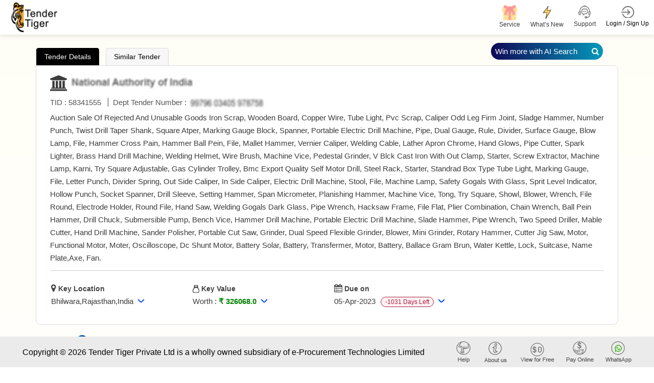

--- FILE ---
content_type: text/css
request_url: https://www.tendertiger.com/assets/css/main.css?v=_qFEyIm6Pm2-LbQB7sC2V01ma1IJ7vvWwbY6gfqtb9M
body_size: 15505
content:
/**********SubscriptionPlans Start***********/
       .main-SubscriptionPlans .item {
       
              position: relative;
       }
.main-SubscriptionPlans span.plan-title-text {
    position: absolute;
    left: 50%;
    top: 32px;
    transform: translate(-50%, 0%);
    color: #fff;
    z-index: 999999;
    font-size: 20px;
}

  .SubscriptionPlansModal  .modal-content {
        background-image: url(../images/wallet/pack-modal-bg.png);
    } 


p.per-tender-coust {
       margin: 0;
       padding: 0;
       font-size: 29px;
       font-weight: normal; line-height: normal;
}
p.formula {
       font-size: 14px;
       font-weight: normal;
       margin: 0;
       padding: 0;
}

h2.SubscriptionPlans-title {
    margin: 28px 0 0px 0;  font-size: 27px;
}







  


.main-SubscriptionPlans .plan-bx {
    border: 1px solid #7a7a7a;
    border-radius: 13px;
    background-image: linear-gradient(#ffffff, #fff9ef);
}

body .main-SubscriptionPlans img.plan-title {
    position: relative;
    left: 50%;
    top: 29px;
    transform: translate(-50%, 0%);
    width: 250px !important;
}


.main-SubscriptionPlans .points {
    text-align: center;
    padding: 48px 0 9px 0;
    font-size: 35px;
    font-weight: 700;
    border-bottom: 1px solid #000;
}

    .main-SubscriptionPlans .points sub {
        font-size: 22px !important;
        color: #5e5e5e;
        margin-left: 3px;
    }

.main-SubscriptionPlans .includes {
    padding: 0 31px;
    margin-top: 12px;
}

    .main-SubscriptionPlans .includes p {
       font-size: 19px;
    }

        .main-SubscriptionPlans .includes p i {
            color: #faa61d;
        }


.main-SubscriptionPlans .plan-buy-now button {
    width: 92%;
    margin: 0 auto;
    background: #525252;
    border: none;
    color: #fff;
    padding: 5px 0;
    border-radius: 7px;
    font-size: 19px;
}


.main-SubscriptionPlans .plan-buy-now {
    margin-bottom: 20px;
    text-align: center;
   
}

.main-SubscriptionPlans .includes p {
    border-bottom: 1px #000 dashed;
    padding: 10px 0px 10px 0;
    margin: 0;
}

    .main-SubscriptionPlans .includes p:last-child {
        border-bottom: 0px #000 dashed;
    }


.main-SubscriptionPlans .item {
    scale: 0.9;
}

    .main-SubscriptionPlans .item.elite-pack-bx {
        scale: 1;
    }

        .main-SubscriptionPlans .item.elite-pack-bx .plan-bx {
            border: 1px solid #ca8b2b;
            box-shadow: 0 0 5px 0px #c0a275;
            background-image: linear-gradient(#ffffff, #faefdc) !important;
        }

            .main-SubscriptionPlans .item.elite-pack-bx .plan-bx button {
                background: #ca8b2b;
            }



@media only screen and (max-width:1600px) {
    .SubscriptionPlansModal .modal-dialog.modal-dialog-centered {
       margin-top: 39px !important;
}
    p.per-tender-coust {

       font-size: 22px;

}
    .main-SubscriptionPlans .includes p {
        font-size: 16px;
    }

    .main-SubscriptionPlans h2.SubscriptionPlans-title {
        margin:14px 0 0 0;
    }

  body .SubscriptionPlansModal .modal-dialog {
       max-width: 90% !important;
       min-width: 90% !important;
   width: 100% !important;
}

    .SubscriptionPlansModal .includes p {
        font-size: 15px;
    }
}



@media only screen and (max-width:991px) {
    .main-SubscriptionPlans .points sub {
        font-size: 16px !important;
    }

   

    .main-SubscriptionPlans span.plan-title-text {
        top: 21px;
        font-size: 15px;
    }

    .main-SubscriptionPlans {
        padding: 29px 15px;
    }

        .main-SubscriptionPlans .points {
            margin: 0px 5px !important;
           
        }

        .main-SubscriptionPlans .item {
            scale: unset !important;
        }


        .main-SubscriptionPlans .includes {
            padding: 0 13px;
        }

      
        .main-SubscriptionPlans .includes p {
            font-size: 14px;
        }

    body .main-SubscriptionPlans img.plan-title {
        position: relative;
        left: 50%;
        top: 20px;
        transform: translate(-50%, 0%);
        width: 180px !important;
        margin: 0;
    }

    .main-SubscriptionPlans h2.SubscriptionPlans-title {
        font-size: 23px;
    }


    .main-SubscriptionPlans h2.SubscriptionPlans-title b {
        display: flex;
        flex-direction: column;
    }

    .main-SubscriptionPlans span.SubscriptionPlans-brack {
        display: none;
    }

    .SubscriptionPlansModal .main-SubscriptionPlans {
        padding: 4px 5px !important;
    }

    .SubscriptionPlansModal .includes p {
        font-size: 14px;
    }

    .SubscriptionPlansModal .modal-body {
        padding: 15px 1px;
    }

    .SubscriptionPlansModal span.plan-title-text {
        top: 23px;
        font-size: 14px;
    }
}
/****modal start*/
body .modal.SubscriptionPlansModal.show {
    z-index: 999999 !important;
    background: #000000a1 !important
}

body .SubscriptionPlansModal .modal-dialog {
       max-width: 90% !important;
       min-width: 70% !important;
}



body .SubscriptionPlansModal button.btn-close {
    	background-color: #c8c8c8 !important;
	z-index: 9999 !important;
	top: 6px;
	right: 5px;
}
/****modal End***/

/****hover start*****/
  .plan-buy-now button {
        position: relative;
        overflow: hidden;
        background-color: #fff;
        border-radius: 12px;
        box-shadow: 0 2px 8px rgba(0,0,0,0.1);


        overflow: hidden;
        transform: scale(1);
        transition: transform 0.4s ease;
    }

    .plan-buy-now button::before {
        content: "";
        position: absolute;
        top: 0;
        left: -75%;
        width: 50%;
        height: 100%;
        background: linear-gradient(120deg, rgba(255,255,255,0.1), rgba(255,255,255,0.4), rgba(255,255,255,0.1));
        transform: skewX(-25deg);
        transition: left 0.75s ease;
    }

    .plan-buy-now button:hover::before {
        left: 125%;
    }







    .main-SubscriptionPlans .item {
        overflow: hidden;
        transform: scale(1);
        transition: transform 0.4s ease;
    }

        .main-SubscriptionPlans .item:hover {
            transform: scale(1.05);
        }



           

            .main-SubscriptionPlans .item:hover button {
                background: #000;
            }
            /****hover end*****/
/**********SubscriptionPlans End***********/


/*Subscription Plan details Changes*/


.Counters .Card {
    border: 1px solid #0000;
    padding: 33px 15px;
    align-items: center;
    width: 230px;
    box-shadow: 1px 1px 35px rgb(0 0 0/14%);
    border-radius: 10px;
    background: #fff;
    position: relative;
    overflow: hidden;
    margin: auto;
    z-index: 0;
}
.signup-card {
    padding: 20px;
    border-radius: 8px;
    box-shadow: 0px 0px 5px #c1c1c1;
    background-color: #fff;
    margin-top: 24px;
    position: relative;
}
.signup-card-title {
    background-color: #767676;
    border-radius: 8px;
    position: absolute;
    top: -15px;
    left: 20px;
    padding: 5px 8px;
    color: #fff;
}
.signup-card .check-img {
    height:16px;
    width:16px;
}
.ownership-img {
    height:80px;
}
.price-tag-img {
    height:60px;
}
@media(max-width:1500px) {
    .ownership-img {
        height: 70px;
    }

    .price-tag-img {
        height: 55px;
    }
    .WalletOffers-short-info h2 {
        font-size: 21px;
    }
}
@media(max-width:768px) {
    .ownership-img {
        height: unset;
    }

    .price-tag-img {
        height: unset;
    }

    .WalletOffers-short-info h2 {
        font-size: 21px;
    }
}

.Breadcrumbs span a, .tender-categories a {
    text-decoration: none
}

.lock-img{
    height:30px;
}
.Counters .Card, h2.Title {
    text-align: center
}

.cat-icon {
    background: #fff;
    width: 41px;
    display: inline-block;
    height: 41px;
    line-height: 1.7;
    box-shadow: 1px 1px 20px rgb(0 0 0/22%);
    border-radius: 50%;
    color: #a4233d;
    font-size: 25px;
    margin-bottom: 15px
}

.Counters h5 {
    font-size: 20px;
    font-weight: 700;
    color: #f08501;
    margin-bottom: 5px
}

.Counters .Card img.country-img {
    width: 38% !important;
    height: auto !important;
    margin-bottom: 8px
}

.tender-count {
    background: #ffeed2;
    font-size: 14px;
    color: #a4233d;
    margin-top: 9px;
    padding: 4px 0
}

.sec-title {
    background: #a5233d
}

    .sec-title h2, .sec-title h1 {
        color: #fff;
        margin: 12px 0
    }

.Counters .Card .country-icon img {
    width: 42px !important;
    object-fit: cover;
    border-radius: 30px;
    height: 42px;
    filter: none
}

.Counters .Card.country-card {
    padding: 8px 0 0;
    width: 150px
}

.top-search, div#sortingdata span, #sortingdata-result span {
    display: flex;
    justify-content: space-between !important;
    align-items: center;
    padding: 0 40px;
}

.top-search-bar {
    width: 300px;
    padding: 4px 10px;
    border-radius: 31px;
    border: 0
}

.top-search {
    padding: 0 51px
}

.Breadcrumbs {
    padding: 2px 58px;
    background: #f1e9e0;
    color: #897c6e;
    font-size: 15px
}
.top-search {
	padding: 0 50px !important;
}

.map img, .state-list-v img.map {
    width: 100%
}

.state-list-v .state-list ul li a {
    font-size: 15px;
    color: #000;
    display: flex;
    flex-direction: column;
    padding: 5px 8px;
    border-bottom: 1px solid #ddd;
    position: relative;
    text-decoration: none
}

.state-list-v {
    background: #f9f3ec;
    max-height: inherit;
    min-height: 86vh
}

    .state-list-v .state-list ul li h3 a {
        padding: 14px 0;
        color: #a5233d
    }

    .state-list-v .state-list ul li a em {
        font-size: 13px;
        color: #000
    }

    .state-list-v span.strong.t-count {
        font-size: 13px;
        color: #585858;
        position: absolute;
        top: 50%;
        right: 0;
        transform: translate(0,-50%)
    }

    .state-list-v fieldset legend {
        background: #f1e9e0;
        padding: 1px 29px;
        position: absolute;
        top: -18px;
        left: 52px;
        width: auto;
        border-radius: 38px;
        box-shadow: 0 0 5px 0#00000087;
        font-size: 18px;
        color: #a5233d;
        font-weight: 500
    }

    .state-list-v fieldset {
        background: #fff;
        position: relative;
        border-radius: 11px;
        border: 1px solid #ddd5cc;
        margin: 30px 35px 0;
        padding: 25px 40px 10px
    }

.map {
    margin-left: 64px
}

span.view-all-tender {
    background: #faa61d;
    padding: 3px 14px;
    border-radius: 33px;
    float: right;
    position: absolute;
    right: 8px;
    top: 6px
}

.Breadcrumbs span.active {
    color: #a5233d
}

.Breadcrumbs span a {
    color: #897c6e
}

span.back-btn a, span.view-all-t a {
    text-decoration: none;
    color: #a5233d
}

span.view-all-t.text-capitalize {
    width: 100%;
    display: inline-block;
    margin-top: 0;
    padding: 0 35px;
    position: relative;
    top: 18px
}

span.view-all-t a {
    color: #fff;
    background: #9e043f;
    padding: 1px 13px;
    border-radius: 31px;
    border: 1px solid #9e043f;
    float: right
}

.Breadcrumbs i.fa.fa-home {
    font-size: 18px
}

.state-list-v {
    padding-bottom: 100px
}

@media (max-width:991px) {

    li .sm-Wallet-card {
        width: 95% !important;
        margin: 0 auto;
        left: unset;
    }
    span.close-boq {
        right: 30px !important;
        top: 1px !important;
    }
	.wp-share-tender {
                position: relative !important;
}

    .wp-sm-form {
        width: 244px !important;
        right: -100px !important;
        left: unset;
    }
        .wp-sm-form:before {
        display:none;        }

    .t-list-right-bx {
        right: 2px !important;
        bottom: 1px !important;
    } 
#similar-tender-content .t-list-right-bx {
		right: 5px !important;
	
	}

    ul.nav.nav-tabs li .detail-org-name {
        display: -webkit-box;
        -webkit-line-clamp: 2;
        -webkit-box-orient: vertical;
        overflow: hidden;
        text-overflow: ellipsis;
        line-height: normal;
        max-height: 3em;
        width: 100%;
        white-space: normal;
    }
    .Filter li a {
        margin: 0 1px
    }

    .state-list-v fieldset legend {
        top: -10px;
        font-size: 14px;
        left: 50%;
        transform: translate(-50%,0%);
        width: max-content;
    }
    span.view-all-t a {
        float: inline-end;
        padding: 1px 11px;
    }
    span.view-all-t.text-capitalize {
        padding: 0 0px;
        text-align: center;
    }

    .state-list-v fieldset {
        margin-right: 0;
        margin-left: 0;
        padding: 22px 10px 10px;
        margin-top: 42px
    }

    span.view-all-country-t {
        margin-right: 0 !important
    }

    .top-search {
        flex-direction: column;
        margin: 0 0 15px
    }

    .Breadcrumbs {
        padding: 0 8px
    }

    #popupBidderDetails .modal-dialog {
        width: 100% !important
    }

    .Counters .Card {
        padding: 33px 1px;
        width: auto !important
    }

    .change-password-modal {
        padding: 0 25px !important
    }

    div#Feedback .modal-body {
        padding: 0
    }

    div#GraphDiv .tab-btn, div#GraphDiv div#div_topTapChart {
        width: 100% !important;
        max-width: 100% !important;
        min-width: 100% !important
    }

    div#GraphDiv div#div_topTapChart {
        display: flex;
        flex-direction: column;
        background: #fff;
        padding: 9px;
        margin: 0 auto
    }

    div#GraphDiv .tab-btn {
        float: left
    }

    div#GraphDiv .chartbox {
        flex-direction: column
    }

        div#GraphDiv .chartbox .tab_list {
            display: flex;
            flex-direction: row;
            margin-left: 0 !important;
            padding: 0 !important;
            width: 100% !important;
            background: #ddd
        }

    div#GraphDiv .tab_list button {
        margin: 0 !important;
        padding: 0 !important;
        height: auto !important;
        width: 25%
    }

        div#GraphDiv .tab_list button i {
            font-size: 21px
        }

        div#GraphDiv .tab_list button img {
            margin: 0 !important;
            padding: 0;
            width: 31px
        }

    div#GraphDiv .modal-header {
        padding: 3px 18px
    }

    div#GraphDiv .modal-body {
        padding: 15px 13px
    }

    div#GraphDiv .tab-btn-view .tab-btn.Active {
        background: #a5233d;
        border-radius: 30px;
        color: #fff
    }

    div#GraphDiv .tab-btn-view .tab-btn {
        color: #000
    }
}

span.view-all-country-t {
    float: right;
    margin-right: 42px;
}

    span.view-all-country-t a {
        color: #fff;
        background: #9e043f;
        border-radius: 31px;
        border: 1px solid #970040;
        text-decoration: none;
        padding: 5px 15px
    }

body.AdvanceSearchResultList .nth-tabs-content table.tbl_resultlist, body.AdvanceSearchTenderList table.tbl_tenderlist {
    margin-top: 29px !important
}

div#sortingdata span, div#sortingdata-result span {
    justify-content: space-around
}

.Filter {
    display: flex;
    box-shadow: 1px 1px 12px rgb(0 0 0/4%);
    flex-wrap: wrap;
    justify-content: flex-start;
    background: #efefef;
    padding: 6px 11px;
}

    .Filter li a {
        border: 1px solid #c5c5c5;
        width: 27px;
        text-align: center;
        margin: 0 5px;
        height: 100%;
        border-radius: 3px;
        padding: 0 !important;
        font-weight: 100;
        background: #fff;
        color: #787878 !important
    }

    .Filter li.active a {
        background: #c69c6d;
        color: #f9f9f9 !important;
        border: 1px solid #c69c6d
    }

.region-bx {
    align-items: center;
    text-align: left;
    box-shadow: 1px 1px 35px rgb(0 0 0/14%);
    border-radius: 10px;
    background: #fff;
    position: relative;
    overflow: hidden;
    margin: auto;
    border: 1px solid #d5d5d5;
    z-index: 0
}

    .region-bx h3 {
        font-size: 14px;
        color: #404040;
        margin: 0;
        font-weight: 700
    }

.region-bx-title, .region-sub-list a {
    display: flex;
    justify-content: space-between
}

.region-bx-title {
    align-items: center;
    background: #dddddd;
    padding: 7px 13px;
    font-weight: 700
}

.region-sub-list a {
    display: block;
    font-size: 13px;
    color: #404040 !important;
    padding: 10px 16px 6px 17px;
    border-bottom: 1px solid #ddd;
    margin: 0 8px
}

.View-all.view-region a {
    font-size: 14px;
    color: #404040;
    display: inline-block;
    border-radius: 32px
}

.region-sub-list i {
    font-size: 16px
}

.region-sub-1, .region-sub-2, .region-sub-3, .region-sub-4, .region-sub-5 {
    min-height: 194px;
    overflow: auto;
    max-height: 235px
}

.region-sub-4, .region-sub-5 {
    min-height: 210px
}

.region-sub-list a:last-child {
    border: 0
}

.region-container {
    padding-bottom: 70px !important
}

@media (max-width:1199px) {
    .region-sub-1, .region-sub-2, .region-sub-3 {
        min-height: 175px;
        overflow: auto;
        max-height: 235px
    }

    .View-all.view-region a, .region-bx h3 {
        font-size: 13px
    }
}

@media (max-width:991px) {

    .dashboard-sub-tab {
        display: flex !important;
        align-items: flex-end !important;
        justify-content: flex-end !important;
        flex-direction: column;
    }

    ul.ft-icons li {
	margin: 0 11px !important;
}
    .footer-bottom-info {
	display: flex;
	flex-direction: column-reverse;
}
    .footer-two.footer-dark.footer-bottom {
	
	padding:7px 0 3px 0;
	
}
    .footer-copy-right {
	
	border-top: 1px solid #ddd;
	width: 100%;
	text-align: center;
    line-height: normal;
	margin-top: 5px;
}

    	span.copyrights-text {
		font-size: 10px;
	}
       
    .wp-sm-form:before {
        left: 28px;
    }
    span.close-wp-sm-form {
        right: 18px !important;
        right: unset !important;
        top: -11px;
    }
    .wp-sm-form {
        
        width: 100%;
    }
    .wp-sm-form input {
        width: 100%;
    }
    
    .container.region-container {
        max-width: 100%
    }

    .region-sub-1, .region-sub-2, .region-sub-3 {
        min-height: 175px;
        overflow: auto;
        max-height: 235px
    }

    .View-all.view-region a, .region-bx h3 {
        font-size: 12px
    }

    .region-bx-title {
        align-items: center;
        flex-direction: column
    }

    @media (max-width:767px) {
        .region-sub-1, .region-sub-2, .region-sub-3, .region-sub-4, .region-sub-5 {
            height: auto !important;
            max-height: auto !important;
            min-height: auto !important
        }

        .region-container {
            padding-bottom: 150px !important
        }
    }
}

/*****mandatory filed****/
.mandatory:after {
    content: "*";
    position: absolute;
    right: -6px;
    top: -6px;
    color: red;
    font-size: 13px;
}
.mandatory {
    position: relative;
}
.captcha-bx.mandatory::after {
    right: 0px !important;
}
/******admin user start*******/
span.checkpid {
    position: absolute;
    left: -16px;
    bottom: 0px;
}
body .select-all-pid input {
    position: relative !important;
    top: 8px !important;
    left: -7px;
}
div.set-pid {
    padding: 0 10px 0 0;
    margin-bottom: -2px;
    display: none;
}
.set-pid input {
    padding: 1px 14px !important;
    border-radius: 5px;
}
.select-all-pid {
    display: flex;
    align-items: center;
}
 .select-all-pid input {
    position: unset !important;
    margin: 0px !important;
}
    div.set-pid button {
        background: #e0e0e0;
        border: none;
        margin-left: 10px;
        border-radius: 30px;
        padding: 2px 17px;
        color: #616161;
    }
div.set-pid input {
    border: 1px solid #ddd;
    padding: 0px 9px !important;
    width: 125px;
}
.form-check-input-pid {
    width: 20px !important;
    height: 18px;
    background-color: #d7d7d7 !important;
}
/******admin user end*******/




/*********new design start ********/
/*********new design start ********/
/*********new design start ********/
.counter-box input[type=text]:focus {
        border: 0px solid #d3d3d3;
        box-shadow: 0 0px 0px 0 #d3d3d3;
    }

    .counter-box input[type=text] {
        border: 1px solid #c9c9c9;
        background: #f3f3f3;
    }

        .counter-box input[type=text]:read-only {
            background: none;
            border: none;
        }

    .counter-box {
        background: #fff;
        border: 1px solid #c5c5c5;
        width: 190px;
        text-align: center;
        float: left;
        height: 88px;
        margin: 0 12px 0 0;
        position: relative;
        padding: 7px 0;
        border-radius: 8px;
        display: flex;
        flex-direction: column;
        align-items: center;
        justify-content: center;
        margin-bottom: 21px;
    }

        .counter-box p {
            margin: 0px;
            padding: 0;
            text-align: center;
            color: #898989;
        }

        .counter-box input.Category-name {
            color: #898989;
        }

    input.Category-name {
        width: 92%;
        padding: 0;
        text-align: center;
    }

    .counter-box-action-btn button {
        background: #ddd;
        border: none;
        width: 20px;
        height: 20px;
        display: flex;
        align-items: center;
        justify-content: center;
        border-radius: 100px;
        margin: 0 3px;
    }

    .counter-box-action-btn {
        display: flex;
        position: absolute;
        top: -11px;
        right: -12px;
    }

    .counter-box-list {
        display: flex;
        flex-direction: row;
        flex-wrap: wrap;
    }

    .sub-tab-view {
        padding: 19px 29px;
    }

    button.add-new {
        display: flex;
        flex-direction: column;
        align-items: center;
        justify-content: center;
        border: none;
        background: none;
    }

        button.add-new i {
            font-size: 30px;
            color: #8d8d8d;
        }

        button.add-new span {
            font-size: 15px;
            color: #8d8d8d;
        }

    button.Category-name-update {
        position: absolute;
        left: 50%;
        bottom: -24px;
        transform: translate(-50%, 0%);
        background: lightgrey;
        padding: 0px 10px;
        height: auto;
        margin: 0;
        border: none;
        border-radius: 0 0px 9px 9px;
        font-size: 13px;
    }



    .counter-box-action-btn button i {
        font-size: 12px;
        color: #767676;
    }

    .Prompt-listing table input {
        width: 90%;
    }

    span.table-action-btn button {
        background: none;
        border: none;
    }

        span.table-action-btn button i.fa.fa-pencil {
            color: #878787;
        }

        span.table-action-btn button i.fa.fa-check {
            color: #000;
        }

    .counter-box.active {
        background: #ffffff;
        border: 1px solid #323232;
        box-shadow: 1px 2px 4px 0 #bbb8b8;
        color: #000;
        font-weight: 700;
    }

        .counter-box.active input.Category-name::placeholder, .counter-box.active p, .counter-box.active input.Category-name {
            color: #000 !important;
            font-weight: 700;
        }


    input.Category-name::placeholder {
        color: #898989 !important;
    }

    .prompt-item {
        display: flex;
    }

    span.select-prompt input {
        width: 17px;
        height: 17px;
        margin-right: 6px;
        position: relative;
        top: 2px;
    }

    .delete-category {
        text-align: center;
    }

        .delete-category .trash-cion i {
            font-size: 65px;
        }

        .delete-category p {
            font-size: 20px;
            margin: 16px 0;
        }

    .delete-category {
        padding: 30px 0;
    }

        .delete-category p strong {
            font-weight: 700;
        }

    .counter-box-Elastic {
        background: #ffffff;
        border: 1px solid #323232;
        box-shadow: 1px 2px 4px 0 #bbb8b8;
        color: #000;
        font-weight: 700;
        width: 190px;
        text-align: center;
        float: left;
        height: 88px;
        margin: 0 12px 0 0;
        position: relative;
        padding: 7px 0;
        border-radius: 8px;
        display: flex;
        flex-direction: column;
        align-items: center;
        justify-content: center;
        margin-bottom: 21px;
    }

        .counter-box-Elastic p {
            margin: 0;
            padding: 0;
        }

    #deleteConfirmationModal .modal-dialog, div#thankYouModal .modal-dialog {
        min-width: fit-content;
        max-width: fit-content !important;
    }
    .Prompt-listing table tr td {
        color: #5a5a5a;
    }

    /*********elastic**********/
    span.Elastic-label {
        min-width: 65px !important;
        float: left;
    }

    .Elastic-info {
        display: flex;
    }

    span.colan {
        margin: 0 6px;
    }

    span.Profile-name {
        font-size: 18px;
        margin-right: 9px;
    }

    .Elastic-item {
        margin-bottom: 23px;
        padding-bottom: 24px;
        border-bottom: 1px solid #c5c5c5dd;
    }

    .Elastic-info button {
        background: none;
        border: none;
        padding: 0px;
    }

    .Elastic-info input {
        width: 218px;
        padding: 2px 7px;
        margin: 0 12px 2px 0;
    }

    .update-Elastic-words-box {
        background: #fff;
        padding: 19px 35px;
        margin-top: 8px;
        border: 1px solid #ddd;
        border-radius: 8px;
    }

    button.Elastic-words-edit {
        margin-left: 9px;
    }

    button.update-words-btn {
        background: #767676;
        border: none;
        margin: 11px 0;
        color: #fff;
        border-radius: 30px;
        padding: 2px 21px;
    }

    button.Edit-Elastic-profile-name i, button.Elastic-words-edit i {
        color: #858585;
    }

    img.success-process {
        width: 83px;
        margin: 0 auto;
    }

    /***********chart end************/
    /***********chart end************/
    /***********chart end************/
	
	
	/*********web intro hepl start********/
	 .intro-animation img {
        display: none;
    }

    .intro-animation {
        position: absolute;
        top: 0;
        left: 0;
        width: 100%;
    }

        .intro-animation img {
            width: 100%;
        }

        .intro-animation img {
            position: absolute;
            top: 0;
            left: 0;
            width: 100%;
        }

    img.intro-screen {
        width: 100%;
    }

   .previous-next-btn {
	position: absolute;
	left: 50%;
	bottom: 8px;
	transform: translate(-50%, 0%);
	display: flex;
	width: 100%;
	padding: 0 21px;
	justify-content: center;
}
   .previous-next-btn button {
	margin: 0 6px;
}

        .previous-next-btn button {
            background: #000;
            border: none;
            padding: 6px 13px;
            font-size: 14px;
            line-height: normal;
        }

            .previous-next-btn button:focus,
            .previous-next-btn button:hover {
                background: #000;
                border: none;
                transition: .5s;
            }

  a.TT-help {
	margin-right: 4px;
}
    /*********web intro hepl end********/

 .bottom-arrow-none .dropdown-toggle::after {display:none !important;}



.tab-content-new {
    padding-bottom: 29px !important;
}
span.sm-ai-indicate {
    position: absolute;
    top: -7px;
    right: -7px;
    background: linear-gradient(to right, #0498bb, #2f22a1) !important;
    width: 19px;
    height: 19px;
    font-size: 11px;
    display: flex;
    align-items: center;
    justify-content: center;
    border-radius: 31px;
    line-height: normal;
    color:#fff;
}




/******wp share start*******/
.wp-share-container {
    display: flex;
    gap: 10px; /* Adjust gap between buttons if needed */
    flex-direction: row-reverse;
}

/*.wp-share-tender {
    position: absolute;
    right: 9px;
    bottom: -6px;
}*/
span.t-score {
		background: #fff;
	font-size: 12px;
	padding: 3px 9px;
	margin-right: 7px;
	color: #000;
	border: 1px solid #ddd;
	border-radius: 4px;
	line-height: normal;
}

.t-list-right-bx {
       position: absolute;
    right: 0px;
    bottom: -3px;
    display: flex;
    align-items: center;
}
.wp-share-tender {
    margin: 2px 13px 0px 19px;
}

    span.wp-sm-button label {
        padding: 0 9px;
    }

    span.wp-sm-button img {
        width: 21px;
    }

.wp-sm-form {
    position: absolute;
    top: 31px;
    background: #fff;
    padding: 13px 15px;
    right: -15px;
    border: 1px solid #9f9f9f;
    border-radius: 11px;
}

    .wp-sm-form:before {
        width: 0;
        height: 0;
        border-left: 9px solid transparent;
        border-right: 9px solid transparent;
        border-bottom: 9px solid #ababab;
        content: "";
        top: -9px;
        position: absolute;
        right: 14px;
    }

span.close-wp-sm-form {
    position: absolute;
    background: white;
    top: -11px;
    left: -7px;
    border-radius: 30px;
    width: 22px;
    height: 22px;
    display: flex;
    align-items: center;
    justify-content: center;
    border: 1px solid #a1a1a1;
    font-size: 14px;
}

.wp-sende-tender {
    text-align: center;
    text-decoration: none;
}

.wp-sende-tender {
    background: #404040;
    width: 100%;
    color: #fff !important;
    padding: 5px 11px;
    display: block;
    font-size: 13px;
    border-radius: 30px;
    line-height: normal;
    margin-top: 9px;
    float: left;
    text-decoration: none;
}

.wp-sm-form input {
    padding: 0 11px;
    height: auto;
    margin-bottom: 8px;
    border-radius: 3px;
    border: 1px solid #ddd;
    text-align: left;
    font-size: 14px;
    color: #404040;	height: 27px;
}
a.send-tender.wp-sende-tender {
	color: #fff !important;
}
.wp-sm-form {
    z-index: 99999;
}

.wp-share-tender i.fa.fa-whatsapp {
	font-size: 21px;
}

.wp-share-tender i.fa.fa-envelope {
    background: #fff;
    padding: 4px 6px;
    color: #c42f11;
}

.wp-share-tender .error-message {
    font-size: 12px;
    position: relative;
    top: -9px;
}

.success-msg {
    position: fixed;
    left: 50%;
    top: 100px;
    transform: translate(-50%, 0%);
    background: #ffffff;
    z-index: 99;
    padding: 8px 16px;
    border-radius: 38px;
    font-size: 16px;
    border: 1px solid #000;
    color: #000;
    width: max-content;
}

img.success-img {
    width: 33px;
    margin-right: 11px;
}

.wp-share-tender {
    position: relative;
}

.wp-sm-form select {
    padding: 0 11px;
    height: 26px;
    margin-bottom: 8px;
    border-radius: 3px;
    border: 1px solid #ddd;
}
/******wp share end*******/
.boq-tag ,.doc-tag ,.pq-tag {
    display:none;
}

img.tender_number_blur {
	height: 22px;
}
span.new-tag, span.free-tag, span.gem-tag {
    font-weight: 600;
}
.tender-tag span.cor-tag{
    color: #a5233d !important;
    font-weight: 600;
}
.qualification-tab-view [onclick] {
    cursor: pointer;
}

.rg-menu .sm-modal-bx, .archive-toggal .sm-modal-bx {
    position: absolute;
}
.tender-tag span.new-tag {
    color: #a5233d !important;
}
.client-logo-sec img {
    width: 139px;
    background: #fff;
    border: 1px solid #ddd;
    padding: 6px 4px;
    height: 68px;
    margin: 12px 12px;
    border-radius: 8px;
    box-shadow: 0 0 5px 0 #d3d3d3;
}

/***boq listing start*/
.boq-content {
    padding: 0 !important;
}
a.view-more-boq {
    float: right;
    margin: 0 10px 0 0;
}

.boq-info {
    position: relative;
}

a.quote-now:hover {
    color: #fff;
}


.boq-info:before {
    content: "";
    background-image: url(../../assets/images/arrow.png) !important;
    background-size: 27px;
    background-repeat: no-repeat;
    width: 30px;
    height: 31px;
    position: absolute;
    top: -8px;
    left: -26px;
}

.boq-info table.rwd-table {
    margin-top: 0px !important;
}

span.unit-price {
    display: inline-flex;
}

th.sr-no {
    width: 60px;
}

th.boq-total-price, th.boq-texes, th.quote-now, th.qty-uom, th.boq-id {
    width: 150px;
}

th.unit-price {
    width: 200px;
}

.boq-info {
    margin-left: 34px;
    margin-right: 16px;
}

table.rwd-table th, table.rwd-table td {
    padding: 3px 4px !important;
    font-weight: normal;
    font-size: 14px;
    border: 1px solid #ddd;
}

.rwd-table {
    margin: auto;
    width: 100%;
    min-width:100%;
    max-width: 100%;
    border-collapse: collapse;
    margin-top: 0px;
}

    .rwd-table thead tr {
        border-top: none;
        background: #f2f2f2;
        color: #404040;
    }

    .rwd-table tr {
        background-color: #fff;
    }


    .rwd-table th {
        display: none;
    }

    .rwd-table td {
        display: block;
    }

        .rwd-table td:first-child {
            margin-top: .5em;
        }

        .rwd-table td:last-child {
            margin-bottom: .5em;
        }

        .rwd-table td:before {
            content: attr(data-th) ": ";
            font-weight: bold;
            width: 120px;
            display: inline-block;
            color: #000;
        }

    .rwd-table th,
    .rwd-table td {
        text-align: left;
    }

.rwd-table {
    color: #333;
    border-radius: .4em;
    overflow: hidden;
}

    .rwd-table tr {
        border-color: #bfbfbf;
    }

    .rwd-table th,
    .rwd-table td {
        padding: .5em 1em;
    }




@media screen and (max-width:991px) {
    .row1 span.brack {
        display: none;
    }

    .rwd-table {
        width: 100%;
        min-width: 100%;
        max-width: 100%;
    }

    a.view-more-boq {
        margin: 0;
    }

    .rwd-table tr td {
        background: #f4f4f4;
        border-bottom: 1px solid #ddd;
        margin: 0px !important;
    }

    .rwd-table tr {
        border-top: 18px solid #ffffff;
    }

    .boq-info {
        margin-left: 25px;
        margin-right: 0px;
    }

    .rwd-table tr:nth-child(2) {
        border-top: none;
        border: none;
    }

    .rwd-table tr:hover:not(:first-child) {
        background-color: #efefef;
    }

    .rwd-table td:before {
        display: none;
    }

    .rwd-table th,
    .rwd-table td {
        display: table-cell;
        padding: .25em .5em;
    }

        .rwd-table th:first-child,
        .rwd-table td:first-child {
            padding-left: 0;
        }

        .rwd-table th:last-child,
        .rwd-table td:last-child {
            padding-right: 0;
        }

    .rwd-table th,
    .rwd-table td {
        padding: 1em !important;
    }
}

a.view-more-boq {
    float: right;
}

.boq-info {
    position: relative;
}

    .boq-info:before {
        content: "";
        background-image: url(../../assets/images/arrow.png) !important;
        background-size: 27px;
        background-repeat: no-repeat;
        width: 30px;
        height: 31px;
        position: absolute;
        top: -8px;
        left: -26px;
    }

table.rwd-table {
    margin-top: 0px !important;
}

span.unit-price {
    display: inline-flex;
}

th.sr-no {
    width: 60px;
}

th.boq-total-price, th.boq-texes, th.quote-now, th.qty-uom, th.boq-id {
    width: 150px;
}

th.unit-price {
    width: 200px;
}

.boq-info {
    margin-left: 34px;
    margin-right: 16px;
}

table.rwd-table th, table.rwd-table td {
    padding: 3px 4px !important;
    font-weight: normal;
    font-size: 14px;
    border: 1px solid #ddd;
}

.rwd-table {
    margin: auto;
    width: 100%;
    min-width: 100%;
    max-width: 100%;
    border-collapse: collapse;
    margin-top: 0px;
}

    .rwd-table thead tr {
        border-top: none;
        background: #f2f2f2;
        color: #404040;
    }
    .rwd-table thead {
  display: contents;
}


    .rwd-table tr {
        background-color: #fff;
    }


    .rwd-table th {
        display: none;
    }

    .rwd-table td {
        display: block;
    }

        .rwd-table td:first-child {
            margin-top: .5em;
        }

        .rwd-table td:last-child {
            margin-bottom: .5em;
        }

        .rwd-table td:before {
            content: attr(data-th) ": ";
            font-weight: bold;
            width: 78px !important;
            display: inline-block;
            color: #000;
            min-width: 78px !important;
            max-width: 78px !important;
        }

    .rwd-table th,
    .rwd-table td {
        text-align: left;
    }

.rwd-table {
    color: #333;
    border-radius: .4em;
    overflow: hidden;
}

    

    .rwd-table th,
    .rwd-table td {
        padding: .5em 1em;
    }

@media screen and (max-width:991px) {
    .wp-sm-form {
	
	
	max-width: 93% !important;
	z-index: 99999999999 !important;
	margin: 0 auto;
	position: fixed;
	left: 50%;
	bottom: 111px;
	transform: translate(-50%, 0%);
	min-width: 90% !important;
	box-shadow: 0 0 20px 20px #00000029;		height: unset;
		top: unset;
}
    .rwd-table tr td {
        background: #f4f4f4;
        border-bottom: 1px solid #ddd;
        border-top: 0;
        margin: 0px !important;
        display: flex;
    }
        .rwd-table tr td:first-child {
            border-top: 1px solid #ddd !important;
        }
    .rwd-table tr {
        border-bottom: 6px solid #ffffff;
    }

    .boq-info {
        margin-left: 25px;
        margin-right: 0px;
    }
}

@media screen and (max-width: 601px) {
    .rwd-table tr:nth-child(2) {
        border-top: none;
    }
}

@media screen and (min-width: 600px) {
    .rwd-table tr:hover:not(:first-child) {
        background-color: #f2f2f2;
    }

    .rwd-table td:before {
        display: none;
    }

    .rwd-table th,
    .rwd-table td {
        display: table-cell;
        padding: .25em .5em;
    }

        .rwd-table th:first-child,
        .rwd-table td:first-child {
            padding-left: 0;
        }

        .rwd-table th:last-child,
        .rwd-table td:last-child {
            padding-right: 0;
        }

    .rwd-table th,
    .rwd-table td {
        padding: 1em !important;
    }
}

th.boq-quote-count, td[data-th="Quote-Count"] {
    display: none;
}
th.quote-now {
    width: 170px;
    text-align: center;
}
a.quote-view {
    background: #ffffff;
    padding: 4px 12px;
    border-radius: 4px;
    color: #404040;
    font-size: 13px;
    border: 1px solid #404040;
    margin: 0 4px;
}
.no-boq-found {
    font-size: 21px;
    font-weight: 600;
    color: #696969;
}
span.close-boq {
    position: absolute;
    right: 32px;
    top: 0px;
    background: #ddd;
    width: 21px;
    text-align: center !important;
    height: 21px;
    border-radius: 30px;
    line-height: normal;
}
a.quote-now {
    background: #404040;
    padding: 4px 12px;
    border-radius: 4px;
    color: #fff;
    font-size: 13px;
    border: 1px solid #404040;
    margin: 0 4px;
}

.row1, .row2 {
    margin-bottom: 3px;
}

.row1, .row2, .row3 {
    display: flex;
    align-items: center;
    justify-content: flex-start;
    flex-direction: row;
    flex-wrap: wrap;
}

    .row1 span.brack, .row2 span.brack, .row3 span.brack {
        height: 17px;
    }

    .row1 i {
        margin-right: 5px;
    }

input.unit-amount {
    padding: 0 6px;
    margin: 0;
    line-height: 3;
    height: 25px;
    width: 102px;
    border-radius: 0 4px 4px 0px !important;
    border: 1px solid #a9a9a9;
}

span.unit-price {
    display: flex;
    align-items: center;
  
}

span.rupee-symbol {
    background: #ddd;
    padding: 0 6px;
    margin: 0;
    line-height: 1.6;
    height: 25px;
    border-radius: 4px 0px 0px 4px !important;
    border: 1px solid #a9a9a9;
    border-right: 0px solid;
}

input.taxes {
    padding: 0 6px;
    margin: 0;
    line-height: 3;
    height: 25px;
    width: 59px;
    border-radius: 4px !important;
    border: 1px solid #a9a9a9;
    
    margin-right: 2px;
}



    .boq-item:nth-child(even) {
       
        border-top: 1px solid #ddd;
        border-bottom: 1px solid #ddd;
    }

.all-boq, .hide-boq {
    margin-left: 12px;
}

.row3 {
    display: inline-flex;
}

    .row1 div, .row2 div, .row3 div {
        display: flex;
        align-items: center;
    }

span.quote-now-label {
    display: none;
}

a.less-item, a.view-more {
    float: right;
    text-align: right !important;
    top: 5px;
    position: relative;
    right: 8px;
   
}
.t-info i {
    color: #000;
}
.boq-item:hover {
    background: #f1f1f1;
}
.boq-item:first-child:hover {
    background: #fff;
}


    @media (max-width:767px) {
        .row1 div, .row2 div, .row3 div {
            display: flex;
            align-items: center;
            flex-direction: row;
            flex-wrap: wrap;
        }
        .row1 div span.brack:last-child, .row2 div span.brack:last-child, .row3 div span.brack:last-child {
            display: none;
        }

        .row1 div, .row2 div {
            display: flex;
            align-items: center;
            flex-direction: row;
            flex-wrap: wrap;
        }
        .boq-item {
            padding: 6px 0 6px 0;
        }
        .boq-item {
            background: #f5f5f5;
           
            float: left;
            width: 100%;
        }

        .row3 {
            display: flex;
            flex-direction: column;
            align-items: flex-start;
        }

        .unit-price-label, .taxes-label, .total-price-label, span.quote-now-label {
            width: 90px;
            margin: 3px 0 5px 0;
        }

        span.quote-now-label {
            display: inline-block;
        }

        a.less-item, a.view-more {
            width: 100%;
            float: right;
            text-align: right !important;
        }

        .row1 {
            display: flex;
            align-items: flex-start;
            justify-content: flex-start;
            flex-direction: column;
            flex-wrap: wrap;
        }
    }



    /***boq listing end*/

/**************************profile-view Start(dashboard)***************************/
.profie-bx li .prompt-item.active {
    font-weight: 600;
}

.prompt-action {
    margin-left: 27px;
}

    .prompt-action span {
        margin: 0 5px;
    }

a.add-new-profile {
    background: #404040;
    padding: 3px 10px;
    margin-left: 15px;
    margin-top: 9px;
    display: inline-block;
    border-radius: 6px;
    font-size: 13px;
    color: #fff;
}

ul.profile-list {
    margin: 0px;
}

span.profile-label {
    margin: 0 8px;
}

.profile-name i.fa.fa-circle {
    font-size: 11px;
}

.profile-name {
    display: flex;
    align-items: center;
}

ul.profile-list li:nth-child(even) {
    background: #f3f3f3;
}

.profie-bx {
    padding: 9px 0px;
}

ul.profile-list {
    max-height: 315px;
    overflow: auto;
    margin-bottom: 0 !important;
    min-height: auto;
}

.Prompt-list {
    margin-left: 32px;
}

ul.profile-list li {
    padding: 5px 14px;
}

    ul.profile-list li .profile-name {
        margin: 0 0px !important;
    }

span.add-prompt i.fa.fa-plus-circle {
    color: #a1a0a0;
    font-size: 18px;
}

.prompt-item:last-child {
    border-bottom: none;
}

.prompt-item {
    display: flex;
    justify-content: space-between;
    border-bottom: 1px solid #cdcdcd;
    padding: 2px 0;
}

.profile-list li:last-child {
    border: none !important;
}

.prompt-item .prompt-text {
    word-break: break-word;
    white-space: normal;
    float: left;
}

ul.profile-list {
    padding: 0;
}

div#profile-view {
    border: 1px solid #ddd;
}

ul.profile-list {
    list-style: none;
}

.profile-action-btn {
    margin-left: 6px;
}

    .profile-action-btn i.fa.fa-pencil-square-o {
        font-size: 16px;
        color: #6a6a6a;
    }

    .profile-action-btn i.fa.fa-floppy-o {
        font-size: 17px;
        margin-right: 6px;
    }

[contenteditable="true"] {
    border: 1px solid #404040 !important;
    padding: 3px 10px;
    text-align: left;
    background: #fff !important;
    border-radius: 3px;
    font-weight: 500;
}

    [contenteditable="true"]:focus {
        border: 0px solid #007BFF; /* Change the border color on focus (blue in this case) */
        box-shadow: 0 0 0px rgba(0, 123, 255, 0.5); /* Optional: adds a subtle shadow for focus */
        outline: none; /* Removes the default focus outline */
        background-color: #f0f8ff; /* Optional: change background color when focused */
    }

/* width */
::-webkit-scrollbar {
    width: 5px;
}

/* Track */
::-webkit-scrollbar-track {
    background: #f1f1f1;
}

/* Handle */
::-webkit-scrollbar-thumb {
    background: #888;
}

    /* Handle on hover */
    ::-webkit-scrollbar-thumb:hover {
        background: #555;
    }



/**************************profile-view End(dashboard)***************************/

.tender-detail-bx-info .twm-mid-content {
    padding-right: 0;
}
a.add-to-cart {
    background: #7c7c7c;
    color: #fff;
    padding: 5px 16px;
    border-radius: 3px;
}

a.add-to-cart img {
    margin-right: 7px;
}
div#download-pdf-excel span.divider {
    height: 30px;
}
a.add-to-cart:hover span {
    color: #fff !important;
}
header nav.navbar ul.navbar-nav li a {
    color: #3c3c3c;
} 


/*************  listing advertisement css start  **************/

.listing-banner.banner {
    color: #212529;
    text-align: left;
    padding: 14px 20px;
    border: 1px solid #ddd;
    box-shadow: 0 4px 6px rgba(0, 0, 0, 0.1);
    border-radius: 10px;
}

.listing-banner .banner-text {
    margin-right: 300px;
}

.listing-banner .banner h1 {
    font-size: 2rem;
    color: #007bff;
    margin-bottom: 15px;
}

.listing-banner.banner h2 {
    font-size: 1rem;
    line-height: 1.6;
    color: #555;
    margin-bottom: 20px;
}

.listing-banner .contact {
    color: #000;
}

    .listing-banner .contact a {
        color: #007bff;
        text-decoration: none;
    }

.listing-banner .banner-text h1 {
    font-size: 17px;
    margin: 0 0 4px 0;
    padding: 0;
}

.listing-banner .banner-text p {
    margin: 0;
    line-height: 1.4;
    font-size: 15px;
}

.listing-banner a.start-free-trail {
    padding: 6px 13px !important;
    margin: 8px 0 0 0;
    display: inline-block;
    border-radius: 5px;
    text-decoration: none;
}

.listing-banner span.contact a {
    font-weight: normal;
    text-decoration: underline !important;
}
li.tender-listing-ad {
    margin-bottom: 12px;
}

@media only screen and (max-width:991px) {
    .BOQ-banner {
        background-image: linear-gradient(#e3f4fb, #bbe6f7) !important;
    }

    .listing-banner .banner-text {
        margin-right: 0;
    }

    .result-banner {
        background-image: linear-gradient(#102530, #357896) !important;
    }

    .summary-banner {
        background-image: linear-gradient(#d14075, #d8a150) !important;
    }

    .AtomsAI-banner {
        background-image: linear-gradient(#0f293a, #15273a) !important;
    }

    .pq-banner {
        background-image: linear-gradient(#aeecff, #7ea9ff) !important;
    }

    .GEM-banner, .analytics-banner {
        background-image: linear-gradient(#010511, #6a7a7d) !important;
    }

}


/*************  listing advertisement css end  **************/

/*************  Price Tag Css Jeet Chauhan  **************/

span.tt-wallet-card-points {
	font-size: 27px;
	font-weight: normal;
	margin-left: 6px;
	color: #585858;
}
span.quoted-price {
	z-index: 9;
}
.without-discount {
	flex-direction: column !important;
	align-items: flex-start !important
}
.without-discount .price-label-name {
	display: flex;
	flex-direction: row;
}
.without-discount .price-label-name span {
	margin-right: 3px;
}
.without-discount .discount-price {
	
	padding: 0;
}
.boq-view-for , .boq-view-for::before{
	background: #ffecce !important;
}


 .price-label-name {
        display: flex;
        flex-direction: column;
        align-items: flex-start !important;
      }

      span.price-tag.price-tag--two-lines {
        display: flex;
        width: max-content;
        flex-direction: row;
        align-items: center;
      }

      .tender-price {
        display: flex;
        flex-direction: column;
        align-items: center;
      }

      .price-tag {
        position: relative;
	display: inline-flex;
	flex-direction: row;
	height: 20px;
	margin-right: 10px;
	padding: 5px 7px;
	color: #000;
	border-radius: 4px;
	background-color: #faa61d;
	line-height: 1;
	justify-content: center;
	font-size: 14px;
	align-items: center;min-width: 80px;
      }
   .boq-action {
	display: flex;
	justify-content: center;
}

      .price-tag::before,
      .price-tag::after {
        position: absolute;
        content: '';
      }

      .price-tag::before {
        right: -14px;
        width: 14px;
        height: 14px;
        transform: rotate(45deg);
        border-radius: 0 0 0 4px;
        background-color: #faa61d;
      }

      .price-tag::after {
        z-index: 1;
        top: 50%;
        right: 5px;
        width: 2px;
        height: 2px;
        transform: translate(-50%, -50%) translateX(10px);
        border-radius: 50%;
        background-color: #fff;
      }

      .main-price {
        padding: 0 7px;
        opacity: 0.7;
        position: relative;
        z-index: 1;    font-size: 13px;
      }
        .discount-price {
        font-size: 15px;
         padding: 0 7px;
      }
      .price-tag--two-lines {
        margin-right: 20px;
        height:33px;
      }

      .price-tag--two-lines::before {
           right: -10px;
    width: 23px;
    height: 23px;
      }

      .price-tag--two-lines::after {
        transform: translate(-50%, -50%) translateX(10px) scale(2);
      }

      span.main-price::after {
        right: -4px;
        width: 94%;
        height: 1px;
        position: absolute;
        content: '';
        background: #a5233d;
        top: 6px;
        transform: rotate(171deg);
      }

      span.cur-label , .price-label-name span {
	font-size: 12px;
}
  
      span.main-price::before {
        right: -3px;
        width: 95%;
        height: 1px;
        position: absolute;
        content: '';
        background: #a5233d;
        top: 6px;
        transform: rotate(191deg);
      }
      .tender-price {
    z-index: 9999;
}

.quote-for-btn {
    display: flex;
    background: #faa61d;
    border-radius: 30px;
    padding: 2px 7px;
    border: #faa61d;
    line-height: normal;
}

    .quote-for-btn span, .view-for-btn span {
        font-size: 13px;
    }

    .quote-for-btn .discount-price, .view-for-btn .discount-price {
        padding: 0 0 0 4px;
    }

.view-for-btn {
    display: flex;
    background: #ffecce;
    border-radius: 30px;
    padding: 2px 7px;
    border: 1px solid hsl(39.78deg 80.7% 77.65%);
    line-height: normal;
    margin-left: 5px;
}
th.quote-now {
    width: 220px;
}
tr.odd {
    background: #f2f2f2 !important;
}
    
    /*************  Price Tag Css Jeet Chauhan  **************/
.tt-search-history li {
    display: flex;
}


/*************LOGIN BOX NO DATA START**********/
.action-btn-login-signup .login {
    background: #f2f5ff;
    border: 1px solid #a5c7ed !important;
}

.action-btn-login-signup a {
    text-decoration: underline;
}



a.login-signup:hover {
    text-decoration: none !important;
    background: #fff;
    border: 1px solid #000;
}

a.login-signup {
    border: 1px solid #a3a3a3;
    padding: 9px 24px;
    border-radius: 9px;
    background: #efefef;
}

    a.login-signup span.btn-label {
        font-size: 15px;
        color: #000;
    }

.login-signup {
    margin: 19px 0 19px 0;
    display: inline-block;
}



.login-alert-box {
    position: absolute;
    top: 50%;
    left: 50%;
    transform: translate(-50%, -50%);
    -ms-transform: translate(-50%, -50%);
    width: 470px;
    background: #fff;
    border: 1px solid #ddd;
    padding: 13px 30px;
    border-radius: 15px;
    box-shadow: 0 0 11px 0px;
    text-align: center;
}


    .login-alert-box i {
        font-size: 64px;
        color: #9b9b9b;
        margin: 19px 0 28px 0;
    }

    .login-alert-box p {
        margin: 0 0 4px 0;
        font-size: 20px;
        line-height: normal;
        color: #7c7c7c;
    }


.action-btn-login-signup {
    display: flex;
    align-items: center;
    justify-content: center;
    margin: 0;
}

    .action-btn-login-signup a {
        margin: 18px 19px;
    }

    .action-btn-login-signup a {
        width: 126px;
        padding: 13px 0;
        border-radius: 6px;
    }



    .action-btn-login-signup .signup {
        background: #f1f1f1;
        border: 1px solid #b9b9b9;
    }

/*************LOGIN BOX NO DATA END**********/
li#li-search-history-blank span, li.product-0 {
    text-align: center;
    width: 100%;
    font-size: 16px;
    margin:20px 0;
}

li#li-search-history-blank {
    border: none;
}



.wp-share-tender {
	display: inline-block;
}
.tender-listing .like-btn{
	margin:0 11px 0 19px;
}
.tender-listing .wp-share-tender{
	margin: 0 12px;
}
.tender-listing .wp-share-tender {
	position: relative !important;

    	top: 3px !important;
	left: -2px !important;
}
.tender-listing .wp-share-tender span.wp-sm-button i {
	color: #8b8a8a !important;

}
.tender-listing .wp-share-tender span.wp-sm-button i:hover {
	color: #2ab200 !important;}


	.like-btn {
	display: flex;
	align-items: center;
	justify-content: center;
	display: inline-block;
}


.fa-heart-solid {
    color: #000000;
}


/*for add to atom*/
button.add-ser {
    color: #ffffff;
    background: #000;
    border: 1px solid #000;
    border-radius: 30px;
    padding: 4px 21px;
    line-height: normal;
}

/*for add to atom*/



.seo-text {
    clear: both;
}

.time-label-show {
    float: right;
    display: block !important;
    clear: both !important;
    font-size: 12px;
}




.UserPayment .payment input#pay_amount {
    text-align: right;
}

.UserPayment span.amount {
    text-align: right;
    padding-right: 7px;
}

.UserPayment .payment {
    background: #f2f2f2;
}

    .UserPayment .payment .signup-from-bx {
        height: auto !important;
        overflow: auto !important;
        height: 100% !important;
        background: #fff;
        margin: 0px !important;
    }

.UserPayment .signup-from-bx {
    padding: 47px 0;
}

.UserPayment div#stateContainer {
    padding-left: 9px;
}

.UserPayment .flex-1 {
    flex: 1;
}

.UserPayment .gst-details-bx thead {
    background: #ededed;
    font-size: 12px;
    line-height: normal;
}

.UserPayment td.gst-number-other-code input {
    height: auto;
}

.UserPayment td.gst-number {
    width: 30px;
}

.UserPayment .gst-details-bx tbody {
    background: #fff;
}

.UserPayment .gst-details-bx thead th {
    padding: 5px 0;
}

.UserPayment div#DvGST {
    float: right;
}

.UserPayment p.order-Amount {
    float: right !important;
}

/*--------------------------------------------*/
.tender-details-price {
    position: relative;
    display: flex;
    align-items: center ;
    padding: 0 0 0 10px;
}
    .tender-details-price .t-list-right-bx {
        position: unset;
        padding: 0 0 7px 10px;
    }
    .tender-details-price .price-tag {
    background-color:#fff;
    border:1px solid #000;
    }
    .tender-details-price .price-tag::before {
        content: unset;
        display: none;
    }
    .tender-details-price .tender-price {
        flex-direction: row;
        z-index: 0;
    }
    .tender-details-price .price-tag--two-lines {
    margin-right:0px;
    }

--- FILE ---
content_type: application/javascript
request_url: https://www.tendertiger.com/assets/js/HighChartJS/11.0.1/drilldown.min.js?v=T_JMEKq14-su3ffYWr4_lhLASh6e4OvoCBFmW536s4Q
body_size: 8861
content:
"use strict"; !function (e) { "object" == typeof module && module.exports ? module.exports = e.default = e : "function" == typeof define && define.amd ? define("highcharts/modules/drilldown", ["highcharts"], function (t) { return e(t), e.Highcharts = t, e }) : e("undefined" != typeof Highcharts ? Highcharts : void 0) }(function (t) { function e(t, e, i, o) { t.hasOwnProperty(e) || (t[e] = o.apply(null, i), "function" == typeof CustomEvent && window.dispatchEvent(new CustomEvent("HighchartsModuleLoaded", { detail: { path: e, module: t[e] } }))) } e(t = t ? t._modules : {}, "Extensions/Breadcrumbs/BreadcrumbsDefaults.js", [], function () { return { lang: { mainBreadcrumb: "Main" }, options: { buttonTheme: { fill: "none", height: 18, padding: 2, "stroke-width": 0, zIndex: 7, states: { select: { fill: "none" } }, style: { color: "#334eff" } }, buttonSpacing: 5, floating: !1, format: void 0, relativeTo: "plotBox", rtl: !1, position: { align: "left", verticalAlign: "top", x: 0, y: void 0 }, separator: { text: "/", style: { color: "#666666", fontSize: "0.8em" } }, showFullPath: !0, style: {}, useHTML: !1, zIndex: 7 } } }), e(t, "Extensions/Breadcrumbs/Breadcrumbs.js", [t["Extensions/Breadcrumbs/BreadcrumbsDefaults.js"], t["Core/Chart/Chart.js"], t["Core/FormatUtilities.js"], t["Core/Utilities.js"]], function (i, o, t, s) { function r() { var t, e; this.breadcrumbs && (t = this.resetZoomButton && this.resetZoomButton.getBBox(), e = this.breadcrumbs.options, t && "right" === e.position.align && "plotBox" === e.relativeTo && this.breadcrumbs.alignBreadcrumbsGroup(-t.width - e.buttonSpacing)) } function n() { this.breadcrumbs && (this.breadcrumbs.destroy(), this.breadcrumbs = void 0) } function l() { const t = this.breadcrumbs; var e, i; t && !t.options.floating && t.level && (e = ((e = (i = t.options).buttonTheme).height || 0) + 2 * (e.padding || 0) + i.buttonSpacing, "bottom" === (i = i.position.verticalAlign) ? (this.marginBottom = (this.marginBottom || 0) + e, t.yOffset = e) : "middle" !== i ? (this.plotTop += e, t.yOffset = -e) : t.yOffset = void 0) } function a() { this.breadcrumbs && this.breadcrumbs.redraw() } function d(t) { !0 === t.resetSelection && this.breadcrumbs && this.breadcrumbs.alignBreadcrumbsGroup() } const p = t["format"], { addEvent: h, defined: c, extend: u, fireEvent: m, isString: f, merge: w, objectEach: e, pick: g } = s, b = []; class v { static compose(t, e) { s.pushUnique(b, t) && (h(o, "destroy", n), h(o, "afterShowResetZoom", r), h(o, "getMargins", l), h(o, "redraw", a), h(o, "selection", d)), s.pushUnique(b, e) && u(e.lang, i.lang) } constructor(t, e) { this.elementList = {}, this.isDirty = !0, this.level = 0, this.list = [], e = w(t.options.drilldown && t.options.drilldown.drillUpButton, v.defaultOptions, t.options.navigation && t.options.navigation.breadcrumbs, e), this.chart = t, this.options = e || {} } updateProperties(t) { this.setList(t), this.setLevel(), this.isDirty = !0 } setList(t) { this.list = t } setLevel() { this.level = this.list.length && this.list.length - 1 } getLevel() { return this.level } getButtonText(t) { const e = this.chart, i = this.options; var o = e.options.lang, s = g(i.format, i.showFullPath ? "{level.name}" : "← {level.name}"), o = o && g(o.drillUpText, o.mainBreadcrumb); return t = i.formatter && i.formatter(t) || p(s, { level: t.levelOptions }, e) || "", t = (f(t) && !t.length || "← " === t) && c(o) ? i.showFullPath ? o : "← " + o : t } redraw() { this.isDirty && this.render(), this.group && this.group.align(), this.isDirty = !1 } render() { const t = this.chart, e = this.options; !this.group && e && (this.group = t.renderer.g("breadcrumbs-group").addClass("highcharts-no-tooltip highcharts-breadcrumbs").attr({ zIndex: e.zIndex }).add()), e.showFullPath ? this.renderFullPathButtons() : this.renderSingleButton(), this.alignBreadcrumbsGroup() } renderFullPathButtons() { this.destroySingleButton(), this.resetElementListState(), this.updateListElements(), this.destroyListElements() } renderSingleButton() { const t = this.chart; var e = this.list, i = this.options.buttonSpacing, o = (this.destroyListElements(), this.group ? this.group.getBBox().width : i), e = e[e.length - 2]; !t.drillUpButton && 0 < this.level ? t.drillUpButton = this.renderButton(e, o, i) : t.drillUpButton && (0 < this.level ? this.updateSingleButton() : this.destroySingleButton()) } alignBreadcrumbsGroup(t) { if (this.group) { const o = (i = this.options).buttonTheme, s = i.position, r = "chart" === i.relativeTo || "spacingBox" === i.relativeTo ? void 0 : "scrollablePlotBox"; var e = this.group.getBBox(), i = 2 * (o.padding || 0) + i.buttonSpacing; s.width = e.width + i, s.height = e.height + i, e = w(s), t && (e.x += t), this.options.rtl && (e.x += s.width), e.y = g(e.y, this.yOffset, 0), this.group.align(e, !0, r) } } renderButton(o, t, e) { const s = this, i = this.chart, r = s.options, n = w(r.buttonTheme); return t = i.renderer.button(s.getButtonText(o), t, e, function (t) { const e = r.events && r.events.click; let i; !1 !== (i = e ? e.call(s, t, o) : i) && (t.newLevel = r.showFullPath ? o.level : s.level - 1, m(s, "up", t)) }, n).addClass("highcharts-breadcrumbs-button").add(s.group), i.styledMode || t.attr(r.style), t } renderSeparator(t, e) { const i = this.chart, o = this.options.separator; return t = i.renderer.label(o.text, t, e, void 0, void 0, void 0, !1).addClass("highcharts-breadcrumbs-separator").add(this.group), i.styledMode || t.css(o.style), t } update(t) { w(!0, this.options, t), this.destroy(), this.isDirty = !0 } updateSingleButton() { const t = this.chart, e = this.list[this.level - 1]; t.drillUpButton && t.drillUpButton.attr({ text: this.getButtonText(e) }) } destroy() { this.destroySingleButton(), this.destroyListElements(!0), this.group && this.group.destroy(), this.group = void 0 } destroyListElements(i) { const o = this.elementList; e(o, (t, e) => { !i && o[e].updated || ((t = o[e]).button && t.button.destroy(), t.separator && t.separator.destroy(), delete t.button, delete t.separator, delete o[e]) }), i && (this.elementList = {}) } destroySingleButton() { this.chart.drillUpButton && (this.chart.drillUpButton.destroy(), this.chart.drillUpButton = void 0) } resetElementListState() { e(this.elementList, t => { t.updated = !1 }) } updateListElements() { function s(t, e) { return p * t.getBBox().width + p * e } function r(t, e, i) { t.translate(e - t.getBBox().width, i) } const n = this.elementList, l = this.options.buttonSpacing, a = this.list, d = this.options.rtl, p = d ? -1 : 1; let h = this.group ? s(this.group, l) : l, c, u; for (let i = 0, o = a.length; i < o; ++i) { var m = i === o - 1; let t, e; u = a[i], n[u.level] ? (c = n[u.level], t = c.button, c.separator || m ? c.separator && m && (c.separator.destroy(), delete c.separator) : (h += p * l, c.separator = this.renderSeparator(h, l), d && r(c.separator, h, l), h += s(c.separator, l)), n[u.level].updated = !0) : (t = this.renderButton(u, h, l), d && r(t, h, l), h += s(t, l), m || (e = this.renderSeparator(h, l), d && r(e, h, l), h += s(e, l)), n[u.level] = { button: t, separator: e, updated: !0 }), t && t.setState(m ? 2 : 0) } } } return v.defaultOptions = i.options, v }), e(t, "Extensions/Drilldown.js", [t["Core/Animation/AnimationUtilities.js"], t["Core/Axis/Axis.js"], t["Core/Chart/Chart.js"], t["Core/Color/Color.js"], t["Series/Column/ColumnSeries.js"], t["Core/Globals.js"], t["Core/Defaults.js"], t["Core/Series/Point.js"], t["Core/Series/Series.js"], t["Core/Series/SeriesRegistry.js"], t["Core/Renderer/SVG/SVGRenderer.js"], t["Core/Axis/Tick.js"], t["Core/Utilities.js"], t["Extensions/Breadcrumbs/Breadcrumbs.js"]], function (t, e, i, h, o, s, r, n, l, a, d, p, c, u) { function m(t) { var e = f(this.chart.options.drilldown.animation); t && (t.hide(), A(function () { t && t.added && t.fadeIn() }, Math.max(e.duration - 50, 0))) } const f = t["animObject"], w = s["noop"], g = r["defaultOptions"], { addEvent: b, cleanRecursively: v, defined: y, extend: x, fireEvent: D, merge: B, objectEach: S, pick: L, removeEvent: O, syncTimeout: A } = (t = a["seriesTypes"], c); c = t.pie, t = t.map; let C = 1; x(g.lang, {}), g.drilldown = { activeAxisLabelStyle: { cursor: "pointer", color: "#0022ff", fontWeight: "bold", textDecoration: "underline" }, activeDataLabelStyle: { cursor: "pointer", color: "#0022ff", fontWeight: "bold", textDecoration: "underline" }, animation: { duration: 500 }, drillUpButton: { position: { align: "right", x: -10, y: 10 } }, mapZooming: !0 }, d.prototype.Element.prototype.fadeIn = function (t) { this.attr({ opacity: .1, visibility: "inherit" }).animate({ opacity: L(this.newOpacity, 1) }, t || { duration: 250 }) }, i.prototype.addSeriesAsDrilldown = function (e, i) { const o = this; var t; if (o.mapView) if (e.series.isDrilling = !0, e.series.options.inactiveOtherPoints = !0, e.series.dataLabelsGroup && (e.series.dataLabelsGroup.destroy(), delete e.series.dataLabelsGroup), o.options.drilldown && !o.mapView.projection.hasGeoProjection && g.drilldown && (t = v(o.options.drilldown, g.drilldown), y(t.mapZooming) || (o.options.drilldown.mapZooming = !1)), o.options.drilldown && o.options.drilldown.animation && o.options.drilldown.mapZooming) { if (o.mapView.allowTransformAnimation = !0, "boolean" != typeof (t = f(o.options.drilldown.animation))) { const s = t.complete; t.complete = function () { s && s.apply(this, arguments), function (t) { t && t.applyDrilldown && o.mapView && (o.addSingleSeriesAsDrilldown(e, i), o.applyDrilldown(), o.mapView.allowTransformAnimation = !1) }.apply(this, arguments) } } e.zoomTo(t) } else o.addSingleSeriesAsDrilldown(e, i), o.applyDrilldown(); else o.addSingleSeriesAsDrilldown(e, i), o.applyDrilldown() }, i.prototype.addSingleSeriesAsDrilldown = function (t, e) { let i = t.series, o = i.xAxis, s = i.yAxis, r, n = [], l = [], a, d, p; p = this.styledMode ? { colorIndex: L(t.colorIndex, i.colorIndex) } : { color: t.color || i.color }, this.drilldownLevels || (this.drilldownLevels = []), a = i.options._levelNumber || 0, (d = this.drilldownLevels[this.drilldownLevels.length - 1]) && d.levelNumber !== a && (d = void 0), e = x(x({ _ddSeriesId: C++ }, p), e), r = i.points.indexOf(t), i.chart.series.forEach(function (t) { t.xAxis === o && (t.options._ddSeriesId = t.options._ddSeriesId || C++, t.options._colorIndex = t.userOptions._colorIndex, t.options._levelNumber = t.options._levelNumber || a, d ? (n = d.levelSeries, l = d.levelSeriesOptions) : (n.push(t), t.purgedOptions = B({ _ddSeriesId: t.options._ddSeriesId, _levelNumber: t.options._levelNumber, selected: t.options.selected }, t.userOptions), l.push(t.purgedOptions))) }), t = x({ levelNumber: a, seriesOptions: i.options, seriesPurgedOptions: i.purgedOptions, levelSeriesOptions: l, levelSeries: n, shapeArgs: t.shapeArgs, bBox: t.graphic ? t.graphic.getBBox() : {}, color: t.isNull ? h.parse(p.color).setOpacity(0).get() : p.color, lowerSeriesOptions: e, pointOptions: i.options.data[r], pointIndex: r, oldExtremes: { xMin: o && o.userMin, xMax: o && o.userMax, yMin: s && s.userMin, yMax: s && s.userMax }, resetZoomButton: d && d.levelNumber === a ? void 0 : this.resetZoomButton }, p), this.drilldownLevels.push(t), o && o.names && (o.names.length = 0), (e = t.lowerSeries = this.addSeries(e, !1)).options._levelNumber = a + 1, o && (o.oldPos = o.pos, o.userMin = o.userMax = null, s.userMin = s.userMax = null), e.isDrilling = !0, i.type === e.type && (e.animate = e.animateDrilldown || w, e.options.animation = !0) }, i.prototype.applyDrilldown = function () { const i = this, t = this.drilldownLevels; let o; t && 0 < t.length && (o = t[t.length - 1].levelNumber, this.drilldownLevels.forEach(function (t) { i.mapView && i.options.drilldown && i.options.drilldown.mapZooming && (i.redraw(), t.lowerSeries.isDrilling = !1, i.mapView.fitToBounds(t.lowerSeries.bounds), t.lowerSeries.isDrilling = !0), t.levelNumber === o && t.levelSeries.forEach(function (t, e) { i.mapView ? t.options && t.options._levelNumber === o && t.group && (e = {}, i.options.drilldown && (e = i.options.drilldown.animation), t.group.animate({ opacity: 0 }, e, function () { t.remove(!1), i.resetZoomButton && (i.resetZoomButton.hide(), delete i.resetZoomButton), i.pointer.reset(), D(i, "afterDrilldown"), i.mapView && (i.series.forEach(t => { t.isDirtyData = !0, t.isDrilling = !1 }), i.mapView.fitToBounds(void 0, void 0)), D(i, "afterApplyDrilldown") })) : t.options && t.options._levelNumber === o && t.remove(!1) }) })), i.mapView || (this.resetZoomButton && (this.resetZoomButton.hide(), delete this.resetZoomButton), this.pointer.reset(), D(this, "afterDrilldown"), this.redraw(), D(this, "afterApplyDrilldown")) }; function E(t) { const i = []; return (t = t.drilldownLevels) && t.length && (i[0] || i.push({ level: 0, levelOptions: t[0].seriesOptions }), t.forEach(function (t, e) { t.levelNumber + 1 > i[i.length - 1].level && i.push({ level: t.levelNumber + 1, levelOptions: B({ name: t.lowerSeries.name }, t.pointOptions) }) })), i } function T(t, e, i, o) { t[i ? "addClass" : "removeClass"]("highcharts-drilldown-point"), o || t.css({ cursor: e }) } i.prototype.drillUp = function (t) { if (this.drilldownLevels && 0 !== this.drilldownLevels.length) { D(this, "beforeDrillUp"); for (var o, s, r = this, n = r.drilldownLevels, l = n[n.length - 1].levelNumber, a = r.series, d = r.drilldownLevels.length, p = t => { t.remove(!1), r.series.forEach(t => { t.colorAxis && (t.isDirtyData = !0), t.options.inactiveOtherPoints = !1 }), r.redraw() }, h = n.length; h--;) { let e, i; if ((s = n[h]).levelNumber === l) { if (n.pop(), !(e = s.lowerSeries).chart) for (o = a.length; o--;)if (a[o].options.id === s.lowerSeriesOptions.id && a[o].options._levelNumber === l + 1) { e = a[o]; break } e.xData = [], e.xAxis && e.xAxis.names && (0 === d || h === d) && (e.xAxis.names.length = 0), s.levelSeriesOptions.forEach(t => { i = function (e, t) { let i; if (a.forEach(function (t) { t.options._ddSeriesId === e._ddSeriesId && (i = t) }), (i = i || r.addSeries(e, !1)).type === t.type && i.animateDrillupTo && (i.animate = i.animateDrillupTo), e === s.seriesPurgedOptions) return i }(t, e) }), D(r, "drillup", { seriesOptions: s.seriesPurgedOptions || s.seriesOptions }), i && (i.type === e.type && (i.drilldownLevel = s, i.options.animation = r.options.drilldown.animation, e.animateDrillupFrom && e.chart && e.animateDrillupFrom(s)), i.options._levelNumber = l), o = e, r.mapView || o.remove(!1), i && i.xAxis && (o = s.oldExtremes, i.xAxis.setExtremes(o.xMin, o.xMax, !1), i.yAxis.setExtremes(o.yMin, o.yMax, !1)), s.resetZoomButton && (r.resetZoomButton = s.resetZoomButton), this.mapView ? (o = r.options.drilldown && r.options.drilldown.animation && r.options.drilldown.mapZooming, s.levelNumber === l && t ? e.remove(!1) : (e.dataLabelsGroup && (e.dataLabelsGroup.destroy(), delete e.dataLabelsGroup), r.mapView && i && (o && (e.isDrilling = !0, i.isDrilling = !0, r.redraw(!1), r.mapView.fitToBounds(e.bounds, void 0, !0, !1)), r.mapView.allowTransformAnimation = !0, D(r, "afterDrillUp", { seriesOptions: i ? i.userOptions : void 0 }), o ? r.mapView.setView(void 0, 1, !0, { complete: function () { Object.prototype.hasOwnProperty.call(this, "complete") && p(e) } }) : (r.mapView.allowTransformAnimation = !1, e.group ? e.group.animate({ opacity: 0 }, r.options.drilldown.animation, function () { p(e), r.mapView && (r.mapView.allowTransformAnimation = !0) }) : (p(e), r.mapView.allowTransformAnimation = !0)), i.isDrilling = !1, r.ddDupes && (r.ddDupes.length = 0), D(r, "drillupall")))) : (D(r, "afterDrillUp"), this.redraw(), this.ddDupes && (this.ddDupes.length = 0), D(r, "drillupall")) } } } }, b(i, "afterInit", function () { const i = this; i.drilldown = { chart: i, fadeInGroup: m, update: function (t, e) { B(!0, i.options.drilldown, t), L(e, !0) && i.redraw() } } }), b(i, "render", function () { (this.xAxis || []).forEach(function (r) { r.ddPoints = {}, r.series.forEach(function (t) { let e, i = t.xData || [], o = t.points; for (e = 0; e < i.length; e++) { var s = t.options.data[e]; "number" != typeof s && (t.pointClass.prototype.optionsToObject.call({ series: t }, s).drilldown && (r.ddPoints[i[e]] || (r.ddPoints[i[e]] = []), s = e - (t.cropStart || 0), r.ddPoints[i[e]].push(!(o && 0 <= s && s < o.length) || o[s]))) } }), S(r.ticks, p.prototype.drillable) }) }), b(u, "up", function (e) { const i = this.chart; let o = 1 < (e = this.getLevel() - e.newLevel); for (let t = 0; t < e; t++)t === e - 1 && (o = !1), i.drillUp(o) }), b(i, "afterDrilldown", function () { var t = (t = this.options.drilldown) && t.breadcrumbs; this.breadcrumbs || (this.breadcrumbs = new u(this, t)), this.breadcrumbs.updateProperties(E(this)) }), b(i, "afterDrillUp", function () { this.breadcrumbs && this.breadcrumbs.updateProperties(E(this)) }), b(i, "update", function (t) { const e = this.breadcrumbs, i = t.options.drilldown && t.options.drilldown.breadcrumbs; e && i && e.update(t.options.drilldown.breadcrumbs) }), o.prototype.animateDrillupTo = function (s) { if (!s) { const t = this, s = t.drilldownLevel; this.points.forEach(function (t) { const e = t.dataLabel; t.graphic && t.graphic.hide(), e && (e.hidden = "hidden" === e.attr("visibility"), e.hidden || (e.hide(), t.connector && t.connector.hide())) }), A(function () { if (t.points) { let e = []; t.data.forEach(function (t) { e.push(t) }), (e = t.nodes ? e.concat(t.nodes) : e).forEach(function (t, e) { const i = "show" === (e = e === (s && s.pointIndex) ? "show" : "fadeIn") || void 0, o = t.dataLabel; t.graphic && t.visible && t.graphic[e](i), o && !o.hidden && (o.fadeIn(), t.connector && t.connector.fadeIn()) }) } }, Math.max(this.chart.options.drilldown.animation.duration - 50, 0)), delete this.animate } }, o.prototype.animateDrilldown = function (t) { let i = this, e = this.chart, o = e.drilldownLevels, s, r = f(e.options.drilldown.animation), n = this.xAxis, l = e.styledMode; t || (o.forEach(function (t) { i.options._ddSeriesId === t.lowerSeriesOptions._ddSeriesId && (s = t.shapeArgs, l || (s.fill = t.color)) }), s.x += L(n.oldPos, n.pos) - n.pos, this.points.forEach(function (t) { const e = t.shapeArgs; l || (e.fill = t.color), t.graphic && t.graphic.attr(s).animate(x(t.shapeArgs, { fill: t.color || i.color }), r) }), e.drilldown && e.drilldown.fadeInGroup(this.dataLabelsGroup), delete this.animate) }, o.prototype.animateDrillupFrom = function (s) { let r = f(this.chart.options.drilldown.animation), n = this.group, l = n !== this.chart.columnGroup, a = this; a.trackerGroups.forEach(function (t) { a[t] && a[t].on("mouseover") }), l && delete this.group, this.points.forEach(function (t) { function e() { i.destroy(), n && l && (n = n.destroy()) } const i = t.graphic, o = s.shapeArgs; i && o && (delete t.graphic, a.chart.styledMode || (o.fill = s.color), r.duration ? i.animate(o, B(r, { complete: e })) : (i.attr(o), e())) }) }, c && x(c.prototype, { animateDrillupTo: o.prototype.animateDrillupTo, animateDrillupFrom: o.prototype.animateDrillupFrom, animateDrilldown: function (t) { const o = this.chart.drilldownLevels[this.chart.drilldownLevels.length - 1], s = this.chart.options.drilldown.animation; if (this.is("item") && (s.duration = 0), this.center) { const r = o.shapeArgs, n = r.start, l = (r.end - n) / this.points.length, a = this.chart.styledMode; t || (this.points.forEach(function (t, e) { const i = t.shapeArgs; a || (r.fill = o.color, i.fill = t.color), t.graphic && t.graphic.attr(B(r, { start: n + e * l, end: n + (e + 1) * l }))[s ? "animate" : "attr"](i, s) }), this.chart.drilldown && this.chart.drilldown.fadeInGroup(this.dataLabelsGroup), delete this.animate) } } }), t && x(t.prototype, { animateDrilldown(t) { const e = this, i = this.chart, o = this.group; i && o && e.options && (t && i.mapView ? (o.attr({ opacity: .01 }), i.mapView.allowTransformAnimation = !1, e.options.inactiveOtherPoints = !0, e.options.enableMouseTracking = !1) : (o.animate({ opacity: 1 }, i.options.drilldown.animation, function () { e.options && (e.options.inactiveOtherPoints = !1, e.options.enableMouseTracking = L(e.userOptions && e.userOptions.enableMouseTracking, !0), e.isDirty = !0, i.redraw()) }), i.drilldown && i.drilldown.fadeInGroup(this.dataLabelsGroup))) }, animateDrillupFrom() { const t = this.chart; t && t.mapView && (t.mapView.allowTransformAnimation = !1), this.options && (this.options.inactiveOtherPoints = !0) }, animateDrillupTo(t) { const e = this.chart, i = this.group; e && i && (t ? (i.attr({ opacity: .01 }), this.options && (this.options.inactiveOtherPoints = !0)) : (i.animate({ opacity: 1 }, e.options.drilldown.animation), e.drilldown && e.drilldown.fadeInGroup(this.dataLabelsGroup))) } }), n.prototype.doDrilldown = function () { this.runDrilldown() }, n.prototype.runDrilldown = function (o, t, e) { const i = this.series.chart, s = i.options.drilldown; let r = (s.series || []).length, n; for (i.ddDupes || (i.ddDupes = []); r-- && !n;)s.series[r].id === this.drilldown && -1 === i.ddDupes.indexOf(this.drilldown) && (n = s.series[r], i.ddDupes.push(this.drilldown)); D(i, "drilldown", { point: this, seriesOptions: n, category: t, originalEvent: e, points: void 0 !== t && this.series.xAxis.getDDPoints(t).slice(0) }, function (t) { const e = t.point.series && t.point.series.chart, i = t.seriesOptions; e && i && (o ? e.addSingleSeriesAsDrilldown(t.point, i) : e.addSeriesAsDrilldown(t.point, i)) }) }, e.prototype.drilldownCategory = function (e, i) { this.getDDPoints(e).forEach(function (t) { t && t.series && t.series.visible && t.runDrilldown && t.runDrilldown(!0, e, i) }), this.chart.applyDrilldown() }, e.prototype.getDDPoints = function (t) { return this.ddPoints && this.ddPoints[t] || [] }, p.prototype.drillable = function () { const e = this.pos, t = this.label, i = this.axis, o = "xAxis" === i.coll && i.getDDPoints, s = o && i.getDDPoints(e), r = i.chart.styledMode; o && (t && s && s.length ? (t.drillable = !0, t.basicStyles || r || (t.basicStyles = B(t.styles)), t.addClass("highcharts-drilldown-axis-label"), t.removeOnDrillableClick && O(t.element, "click"), t.removeOnDrillableClick = b(t.element, "click", function (t) { t.preventDefault(), i.drilldownCategory(e, t) }), r || t.css(i.chart.options.drilldown.activeAxisLabelStyle)) : t && t.drillable && t.removeOnDrillableClick && (r || (t.styles = {}, t.element.removeAttribute("style"), t.css(t.basicStyles)), t.removeOnDrillableClick(), t.removeClass("highcharts-drilldown-axis-label"))) }, b(n, "afterInit", function () { return this.drilldown && !this.unbindDrilldownClick && (this.unbindDrilldownClick = b(this, "click", P)), this }), b(n, "update", function (t) { (t = t.options || {}).drilldown && !this.unbindDrilldownClick ? this.unbindDrilldownClick = b(this, "click", P) : !t.drilldown && void 0 !== t.drilldown && this.unbindDrilldownClick && (this.unbindDrilldownClick = this.unbindDrilldownClick()) }); const P = function (t) { const e = this.series; e.xAxis && !1 === e.chart.options.drilldown.allowPointDrilldown ? e.xAxis.drilldownCategory(this.x, t) : this.runDrilldown(void 0, void 0, t) }; b(l, "afterDrawDataLabels", function () { const o = this.chart.options.drilldown.activeDataLabelStyle, s = this.chart.renderer, r = this.chart.styledMode; this.points.forEach(function (t) { const e = t.options.dataLabels, i = L(t.dlOptions, e && e.style, {}); t.drilldown && t.dataLabel && ("contrast" !== o.color || r || (i.color = s.getContrast(t.color || this.color)), e && e.color && (i.color = e.color), t.dataLabel.addClass("highcharts-drilldown-data-label"), r || t.dataLabel.css(o).css(i)) }, this) }); b(l, "afterDrawTracker", function () { const e = this.chart.styledMode; this.points.forEach(function (t) { t.drilldown && t.graphic && T(t.graphic, "pointer", !0, e) }) }), b(n, "afterSetState", function () { var t = this.series.chart.styledMode; this.drilldown && this.series.halo && "hover" === this.state ? T(this.series.halo, "pointer", !0, t) : this.series.halo && T(this.series.halo, "auto", !1, t) }), b(i, "drillup", function () { this.resetZoomButton && (this.resetZoomButton = this.resetZoomButton.destroy()) }), b(i, "drillupall", function () { this.resetZoomButton && this.showResetZoom() }) }), e(t, "masters/modules/drilldown.src.js", [t["Core/Globals.js"], t["Extensions/Breadcrumbs/Breadcrumbs.js"]], function (t, e) { (t.Breadcrumbs = e).compose(t.Chart, t.defaultOptions) }) });

--- FILE ---
content_type: application/javascript
request_url: https://www.tendertiger.com/assets/js/sweetalert2.min.js?v=8uZEEnvnY-Z_UuyTPlEt0j9Dw5_qTtTRJP-C607SIR8
body_size: 21325
content:
!function(e,t){"object"==typeof exports&&"undefined"!=typeof module?module.exports=t():"function"==typeof define&&define.amd?define(t):e.Sweetalert2=t()}(this,function(){"use strict";var e="swal2-",t=function(t){var n={};for(var o in t)n[t[o]]=e+t[o];return n},n=t(["container","in","iosfix","modal","overlay","fade","show","hide","noanimation","close","title","content","spacer","confirm","cancel","icon","image","input","file","range","select","radio","checkbox","textarea","inputerror","validationerror","progresssteps","activeprogressstep","progresscircle","progressline","loading","styled"]),o=t(["success","warning","info","question","error"]),r={title:"",titleText:"",text:"",html:"",type:null,customClass:"",animation:!0,allowOutsideClick:!0,allowEscapeKey:!0,showConfirmButton:!0,showCancelButton:!1,preConfirm:null,confirmButtonText:"OK",confirmButtonColor:"#3085d6",confirmButtonClass:null,cancelButtonText:"Cancel",cancelButtonColor:"#aaa",cancelButtonClass:null,buttonsStyling:!0,reverseButtons:!1,focusCancel:!1,showCloseButton:!1,showLoaderOnConfirm:!1,imageUrl:null,imageWidth:null,imageHeight:null,imageClass:null,timer:null,width:500,padding:20,background:"#fff",input:null,inputPlaceholder:"",inputValue:"",inputOptions:{},inputAutoTrim:!0,inputClass:null,inputAttributes:{},inputValidator:null,progressSteps:[],currentProgressStep:null,progressStepsDistance:"40px",onOpen:null,onClose:null},i=('\n  <div  role="dialog" aria-labelledby="modalTitleId" aria-describedby="modalContentId" class="'+n.modal+'" tabIndex="-1" >\n    <ul class="'+n.progresssteps+'"></ul>\n    <div class="'+n.icon+" "+o.error+'">\n      <span class="x-mark"><span class="line left"></span><span class="line right"></span></span>\n    </div>\n    <div class="'+n.icon+" "+o.question+'">?</div>\n    <div class="'+n.icon+" "+o.warning+'">!</div>\n    <div class="'+n.icon+" "+o.info+'">i</div>\n    <div class="'+n.icon+" "+o.success+'">\n      <span class="line tip"></span> <span class="line long"></span>\n      <div class="placeholder"></div> <div class="fix"></div>\n    </div>\n    <img class="'+n.image+'">\n    <h2 class="'+n.title+'" id="modalTitleId"></h2>\n    <div id="modalContentId" class="'+n.content+'"></div>\n    <input class="'+n.input+'">\n    <input type="file" class="'+n.file+'">\n    <div class="'+n.range+'">\n      <output></output>\n      <input type="range">\n    </div>\n    <select class="'+n.select+'"></select>\n    <div class="'+n.radio+'"></div>\n    <label for="'+n.checkbox+'" class="'+n.checkbox+'">\n      <input type="checkbox">\n    </label>\n    <textarea class="'+n.textarea+'"></textarea>\n    <div class="'+n.validationerror+'"></div>\n    <hr class="'+n.spacer+'">\n    <button type="button" role="button" tabIndex="0" class="'+n.confirm+'">OK</button>\n    <button type="button" role="button" tabIndex="0" class="'+n.cancel+'">Cancel</button>\n    <span class="'+n.close+'">&times;</span>\n  </div>\n').replace(/(^|\n)\s*/g,""),a=void 0,l=document.getElementsByClassName(n.container);l.length?a=l[0]:(a=document.createElement("div"),a.className=n.container,a.innerHTML=i);var s=function(e,t){e=String(e).replace(/[^0-9a-f]/gi,""),e.length<6&&(e=e[0]+e[0]+e[1]+e[1]+e[2]+e[2]),t=t||0;for(var n="#",o=0;o<3;o++){var r=parseInt(e.substr(2*o,2),16);r=Math.round(Math.min(Math.max(0,r+r*t),255)).toString(16),n+=("00"+r).substr(r.length)}return n},c={previousWindowKeyDown:null,previousActiveElement:null,previousBodyPadding:null},u=function(){if("undefined"==typeof document)return void console.error("SweetAlert2 requires document to initialize");if(!document.getElementsByClassName(n.container).length){document.body.appendChild(a);var e=p(),t=P(e,n.input),o=P(e,n.file),r=e.querySelector("."+n.range+" input"),i=e.querySelector("."+n.range+" output"),l=P(e,n.select),s=e.querySelector("."+n.checkbox+" input"),c=P(e,n.textarea);return t.oninput=function(){_.resetValidationError()},t.onkeydown=function(e){setTimeout(function(){13===e.keyCode&&(e.stopPropagation(),_.clickConfirm())},0)},o.onchange=function(){_.resetValidationError()},r.oninput=function(){_.resetValidationError(),i.value=r.value},r.onchange=function(){_.resetValidationError(),r.previousSibling.value=r.value},l.onchange=function(){_.resetValidationError()},s.onchange=function(){_.resetValidationError()},c.oninput=function(){_.resetValidationError()},e}},d=function(e){return a.querySelector("."+e)},p=function(){return document.body.querySelector("."+n.modal)||u()},f=function(){var e=p();return e.querySelectorAll("."+n.icon)},m=function(){return d(n.title)},v=function(){return d(n.content)},h=function(){return d(n.image)},g=function(){return d(n.spacer)},y=function(){return d(n.progresssteps)},b=function(){return d(n.validationerror)},w=function(){return d(n.confirm)},C=function(){return d(n.cancel)},k=function(){return d(n.close)},S=function(t){var n=[w(),C()];return t&&n.reverse(),n.concat(Array.prototype.slice.call(p().querySelectorAll("button:not([class^="+e+"]), input:not([type=hidden]), textarea, select")))},x=function(e,t){return!!e.classList&&e.classList.contains(t)},E=function(e){if(e.focus(),"file"!==e.type){var t=e.value;e.value="",e.value=t}},B=function(e,t){if(e&&t){var n=t.split(/\s+/).filter(Boolean);n.forEach(function(t){e.classList.add(t)})}},A=function(e,t){if(e&&t){var n=t.split(/\s+/).filter(Boolean);n.forEach(function(t){e.classList.remove(t)})}},P=function(e,t){for(var n=0;n<e.childNodes.length;n++)if(x(e.childNodes[n],t))return e.childNodes[n]},T=function(e,t){t||(t="block"),e.style.opacity="",e.style.display=t},L=function(e){e.style.opacity="",e.style.display="none"},q=function(e){for(;e.firstChild;)e.removeChild(e.firstChild)},M=function(e){return e.offsetWidth||e.offsetHeight||e.getClientRects().length},V=function(e,t){e.style.removeProperty?e.style.removeProperty(t):e.style.removeAttribute(t)},H=function(e){if(!M(e))return!1;if("function"==typeof MouseEvent){var t=new MouseEvent("click",{view:window,bubbles:!1,cancelable:!0});e.dispatchEvent(t)}else if(document.createEvent){var n=document.createEvent("MouseEvents");n.initEvent("click",!1,!1),e.dispatchEvent(n)}else document.createEventObject?e.fireEvent("onclick"):"function"==typeof e.onclick&&e.onclick()},O=function(){var e=document.createElement("div"),t={WebkitAnimation:"webkitAnimationEnd",OAnimation:"oAnimationEnd oanimationend",msAnimation:"MSAnimationEnd",animation:"animationend"};for(var n in t)if(t.hasOwnProperty(n)&&void 0!==e.style[n])return t[n];return!1}(),N=function(){var e=p();if(window.onkeydown=c.previousWindowKeyDown,c.previousActiveElement&&c.previousActiveElement.focus){var t=window.scrollX,n=window.scrollY;c.previousActiveElement.focus(),window.scrollTo(t,n)}clearTimeout(e.timeout)},I=function(){var e="ontouchstart"in window||navigator.msMaxTouchPoints;if(e)return 0;var t=document.createElement("div");t.style.width="50px",t.style.height="50px",t.style.overflow="scroll",document.body.appendChild(t);var n=t.offsetWidth-t.clientWidth;return document.body.removeChild(t),n},j=function(e,t){var n=void 0;return function(){var o=function(){n=null,e()};clearTimeout(n),n=setTimeout(o,t)}},D="function"==typeof Symbol&&"symbol"==typeof Symbol.iterator?function(e){return typeof e}:function(e){return e&&"function"==typeof Symbol&&e.constructor===Symbol&&e!==Symbol.prototype?"symbol":typeof e},W=Object.assign||function(e){for(var t=1;t<arguments.length;t++){var n=arguments[t];for(var o in n)Object.prototype.hasOwnProperty.call(n,o)&&(e[o]=n[o])}return e},U=W({},r),K=[],R=void 0,z=function(e){var t=p();for(var i in e)r.hasOwnProperty(i)||"extraParams"===i||console.warn('SweetAlert2: Unknown parameter "'+i+'"');t.style.width="number"==typeof e.width?e.width+"px":e.width,t.style.padding=e.padding+"px",t.style.background=e.background;var a=m(),l=v(),s=w(),c=C(),u=k();if(e.titleText?a.innerText=e.titleText:a.innerHTML=e.title.split("\n").join("<br>"),e.text||e.html){if("object"===D(e.html))if(l.innerHTML="",0 in e.html)for(var d=0;d in e.html;d++)l.appendChild(e.html[d].cloneNode(!0));else l.appendChild(e.html.cloneNode(!0));else e.html?l.innerHTML=e.html:e.text&&(l.textContent=e.text);T(l)}else L(l);e.showCloseButton?T(u):L(u),t.className=n.modal,e.customClass&&B(t,e.customClass);var b=y(),S=parseInt(null===e.currentProgressStep?_.getQueueStep():e.currentProgressStep,10);e.progressSteps.length?(T(b),q(b),S>=e.progressSteps.length&&console.warn("SweetAlert2: Invalid currentProgressStep parameter, it should be less than progressSteps.length (currentProgressStep like JS arrays starts from 0)"),e.progressSteps.forEach(function(t,o){var r=document.createElement("li");if(B(r,n.progresscircle),r.innerHTML=t,o===S&&B(r,n.activeprogressstep),b.appendChild(r),o!==e.progressSteps.length-1){var i=document.createElement("li");B(i,n.progressline),i.style.width=e.progressStepsDistance,b.appendChild(i)}})):L(b);for(var x=f(),E=0;E<x.length;E++)L(x[E]);if(e.type){var P=!1;for(var M in o)if(e.type===M){P=!0;break}if(!P)return console.error("SweetAlert2: Unknown alert type: "+e.type),!1;var H=t.querySelector("."+n.icon+"."+o[e.type]);switch(T(H),e.type){case"success":B(H,"animate"),B(H.querySelector(".tip"),"animate-success-tip"),B(H.querySelector(".long"),"animate-success-long");break;case"error":B(H,"animate-error-icon"),B(H.querySelector(".x-mark"),"animate-x-mark");break;case"warning":B(H,"pulse-warning")}}var O=h();e.imageUrl?(O.setAttribute("src",e.imageUrl),T(O),e.imageWidth?O.setAttribute("width",e.imageWidth):O.removeAttribute("width"),e.imageHeight?O.setAttribute("height",e.imageHeight):O.removeAttribute("height"),O.className=n.image,e.imageClass&&B(O,e.imageClass)):L(O),e.showCancelButton?c.style.display="inline-block":L(c),e.showConfirmButton?V(s,"display"):L(s);var N=g();e.showConfirmButton||e.showCancelButton?T(N):L(N),s.innerHTML=e.confirmButtonText,c.innerHTML=e.cancelButtonText,e.buttonsStyling&&(s.style.backgroundColor=e.confirmButtonColor,c.style.backgroundColor=e.cancelButtonColor),s.className=n.confirm,B(s,e.confirmButtonClass),c.className=n.cancel,B(c,e.cancelButtonClass),e.buttonsStyling?(B(s,n.styled),B(c,n.styled)):(A(s,n.styled),A(c,n.styled),s.style.backgroundColor=s.style.borderLeftColor=s.style.borderRightColor="",c.style.backgroundColor=c.style.borderLeftColor=c.style.borderRightColor=""),e.animation===!0?A(t,n.noanimation):B(t,n.noanimation)},Q=function(e,t){var o=p();e?(B(o,n.show),B(a,n.fade),A(o,n.hide)):A(o,n.fade),T(o),a.style.overflowY="hidden",O&&!x(o,n.noanimation)?o.addEventListener(O,function e(){o.removeEventListener(O,e),a.style.overflowY="auto"}):a.style.overflowY="auto",B(document.documentElement,n.in),B(document.body,n.in),B(a,n.in),Y(),J(),c.previousActiveElement=document.activeElement,null!==t&&"function"==typeof t&&setTimeout(function(){t(o)})},Y=function(){null===c.previousBodyPadding&&document.body.scrollHeight>window.innerHeight&&(c.previousBodyPadding=document.body.style.paddingRight,document.body.style.paddingRight=I()+"px")},Z=function(){null!==c.previousBodyPadding&&(document.body.style.paddingRight=c.previousBodyPadding,c.previousBodyPadding=null)},J=function(){var e=/iPad|iPhone|iPod/.test(navigator.userAgent)&&!window.MSStream;if(e&&!x(document.body,n.iosfix)){var t=document.body.scrollTop;document.body.style.top=t*-1+"px",B(document.body,n.iosfix)}},X=function(){if(x(document.body,n.iosfix)){var e=parseInt(document.body.style.top,10);A(document.body,n.iosfix),document.body.style.top="",document.body.scrollTop=e*-1}},$=function(){for(var e=arguments.length,t=Array(e),o=0;o<e;o++)t[o]=arguments[o];if(void 0===t[0])return console.error("SweetAlert2 expects at least 1 attribute!"),!1;var r=W({},U);switch(D(t[0])){case"string":r.title=t[0],r.html=t[1],r.type=t[2];break;case"object":W(r,t[0]),r.extraParams=t[0].extraParams,"email"===r.input&&null===r.inputValidator&&(r.inputValidator=function(e){return new Promise(function(t,n){var o=/^[a-zA-Z0-9.+_-]+@[a-zA-Z0-9.-]+\.[a-zA-Z]{2,6}$/;o.test(e)?t():n("Invalid email address")})});break;default:return console.error('SweetAlert2: Unexpected type of argument! Expected "string" or "object", got '+D(t[0])),!1}z(r);var i=p();return new Promise(function(e,t){r.timer&&(i.timeout=setTimeout(function(){_.closeModal(r.onClose),t("timer")},r.timer));var o=function(e){if(e=e||r.input,!e)return null;switch(e){case"select":case"textarea":case"file":return P(i,n[e]);case"checkbox":return i.querySelector("."+n.checkbox+" input");case"radio":return i.querySelector("."+n.radio+" input:checked")||i.querySelector("."+n.radio+" input:first-child");case"range":return i.querySelector("."+n.range+" input");default:return P(i,n.input)}},l=function(){var e=o();if(!e)return null;switch(r.input){case"checkbox":return e.checked?1:0;case"radio":return e.checked?e.value:null;case"file":return e.files.length?e.files[0]:null;default:return r.inputAutoTrim?e.value.trim():e.value}};r.input&&setTimeout(function(){var e=o();e&&E(e)},0);for(var u=function(t){r.showLoaderOnConfirm&&_.showLoading(),r.preConfirm?r.preConfirm(t,r.extraParams).then(function(n){_.closeModal(r.onClose),e(n||t)},function(e){_.hideLoading(),e&&_.showValidationError(e)}):(_.closeModal(r.onClose),e(t))},d=function(e){var n=e||window.event,o=n.target||n.srcElement,i=w(),a=C(),c=i===o||i.contains(o),d=a===o||a.contains(o);switch(n.type){case"mouseover":case"mouseup":r.buttonsStyling&&(c?i.style.backgroundColor=s(r.confirmButtonColor,-.1):d&&(a.style.backgroundColor=s(r.cancelButtonColor,-.1)));break;case"mouseout":r.buttonsStyling&&(c?i.style.backgroundColor=r.confirmButtonColor:d&&(a.style.backgroundColor=r.cancelButtonColor));break;case"mousedown":r.buttonsStyling&&(c?i.style.backgroundColor=s(r.confirmButtonColor,-.2):d&&(a.style.backgroundColor=s(r.cancelButtonColor,-.2)));break;case"click":c&&_.isVisible()?r.input?!function(){var e=l();r.inputValidator?(_.disableInput(),r.inputValidator(e,r.extraParams).then(function(){_.enableInput(),u(e)},function(e){_.enableInput(),e&&_.showValidationError(e)})):u(e)}():u(!0):d&&_.isVisible()&&(_.closeModal(r.onClose),t("cancel"))}},f=i.querySelectorAll("button"),x=0;x<f.length;x++)f[x].onclick=d,f[x].onmouseover=d,f[x].onmouseout=d,f[x].onmousedown=d;k().onclick=function(){_.closeModal(r.onClose),t("close")},a.onclick=function(e){e.target===a&&r.allowOutsideClick&&(_.closeModal(r.onClose),t("overlay"))};var q=w(),V=C();r.reverseButtons?q.parentNode.insertBefore(V,q):q.parentNode.insertBefore(q,V);var O=function(e,t){for(var n=S(r.focusCancel),o=0;o<n.length;o++){e+=t,e===n.length?e=0:e===-1&&(e=n.length-1);var i=n[e];if(M(i))return i.focus()}},N=function(e){var n=e||window.event,o=n.keyCode||n.which;if([9,13,32,27].indexOf(o)!==-1){for(var i=n.target||n.srcElement,a=S(r.focusCancel),l=-1,s=0;s<a.length;s++)if(i===a[s]){l=s;break}9===o?(n.shiftKey?O(l,-1):O(l,1),n.stopPropagation(),n.preventDefault()):13===o||32===o?l===-1&&(r.focusCancel?H(V,n):H(q,n)):27===o&&r.allowEscapeKey===!0&&(_.closeModal(r.onClose),t("esc"))}};c.previousWindowKeyDown=window.onkeydown,window.onkeydown=N,r.buttonsStyling&&(q.style.borderLeftColor=r.confirmButtonColor,q.style.borderRightColor=r.confirmButtonColor),_.showLoading=_.enableLoading=function(){T(g()),T(q,"inline-block"),B(q,n.loading),B(i,n.loading),q.disabled=!0,V.disabled=!0},_.hideLoading=_.disableLoading=function(){r.showConfirmButton||(L(q),r.showCancelButton||L(g())),A(q,n.loading),A(i,n.loading),q.disabled=!1,V.disabled=!1},_.getTitle=function(){return m()},_.getContent=function(){return v()},_.getInput=function(){return o()},_.getImage=function(){return h()},_.getConfirmButton=function(){return w()},_.getCancelButton=function(){return C()},_.enableButtons=function(){q.disabled=!1,V.disabled=!1},_.disableButtons=function(){q.disabled=!0,V.disabled=!0},_.enableConfirmButton=function(){q.disabled=!1},_.disableConfirmButton=function(){q.disabled=!0},_.enableInput=function(){var e=o();if(!e)return!1;if("radio"===e.type)for(var t=e.parentNode.parentNode,n=t.querySelectorAll("input"),r=0;r<n.length;r++)n[r].disabled=!1;else e.disabled=!1},_.disableInput=function(){var e=o();if(!e)return!1;if(e&&"radio"===e.type)for(var t=e.parentNode.parentNode,n=t.querySelectorAll("input"),r=0;r<n.length;r++)n[r].disabled=!0;else e.disabled=!0},_.recalculateHeight=j(function(){var e=p(),t=e.style.display;e.style.minHeight="",T(e),e.style.minHeight=e.scrollHeight+1+"px",e.style.display=t},50),_.showValidationError=function(e){var t=b();t.innerHTML=e,T(t);var r=o();r&&(E(r),B(r,n.inputerror))},_.resetValidationError=function(){var e=b();L(e),_.recalculateHeight();var t=o();t&&A(t,n.inputerror)},_.getProgressSteps=function(){return r.progressSteps},_.setProgressSteps=function(e){r.progressSteps=e,z(r)},_.showProgressSteps=function(){T(y())},_.hideProgressSteps=function(){L(y())},_.enableButtons(),_.hideLoading(),_.resetValidationError();for(var I=["input","file","range","select","radio","checkbox","textarea"],W=void 0,U=0;U<I.length;U++){var K=n[I[U]],Y=P(i,K);if(W=o(I[U])){for(var Z in W.attributes)if(W.attributes.hasOwnProperty(Z)){var J=W.attributes[Z].name;"type"!==J&&"value"!==J&&W.removeAttribute(J)}for(var X in r.inputAttributes)W.setAttribute(X,r.inputAttributes[X])}Y.className=K,r.inputClass&&B(Y,r.inputClass),L(Y)}var $=void 0;!function(){switch(r.input){case"text":case"email":case"password":case"number":case"tel":W=P(i,n.input),W.value=r.inputValue,W.placeholder=r.inputPlaceholder,W.type=r.input,T(W);break;case"file":W=P(i,n.file),W.placeholder=r.inputPlaceholder,W.type=r.input,T(W);break;case"range":var e=P(i,n.range),t=e.querySelector("input"),a=e.querySelector("output");t.value=r.inputValue,t.type=r.input,a.value=r.inputValue,T(e);break;case"select":var l=P(i,n.select);if(l.innerHTML="",r.inputPlaceholder){var s=document.createElement("option");s.innerHTML=r.inputPlaceholder,s.value="",s.disabled=!0,s.selected=!0,l.appendChild(s)}$=function(e){for(var t in e){var n=document.createElement("option");n.value=t,n.innerHTML=e[t],r.inputValue===t&&(n.selected=!0),l.appendChild(n)}T(l),l.focus()};break;case"radio":var c=P(i,n.radio);c.innerHTML="",$=function(e){for(var t in e){var o=document.createElement("input"),i=document.createElement("label"),a=document.createElement("span");o.type="radio",o.name=n.radio,o.value=t,r.inputValue===t&&(o.checked=!0),a.innerHTML=e[t],i.appendChild(o),i.appendChild(a),i.for=o.id,c.appendChild(i)}T(c);var l=c.querySelectorAll("input");l.length&&l[0].focus()};break;case"checkbox":var u=P(i,n.checkbox),d=o("checkbox");d.type="checkbox",d.value=1,d.id=n.checkbox,d.checked=Boolean(r.inputValue);var p=u.getElementsByTagName("span");p.length&&u.removeChild(p[0]),p=document.createElement("span"),p.innerHTML=r.inputPlaceholder,u.appendChild(p),T(u);break;case"textarea":var f=P(i,n.textarea);f.value=r.inputValue,f.placeholder=r.inputPlaceholder,T(f);break;case null:break;default:console.error('SweetAlert2: Unexpected type of input! Expected "text", "email", "password", "select", "checkbox", "textarea" or "file", got "'+r.input+'"')}}(),"select"!==r.input&&"radio"!==r.input||(r.inputOptions instanceof Promise?(_.showLoading(),r.inputOptions.then(function(e){_.hideLoading(),$(e)})):"object"===D(r.inputOptions)?$(r.inputOptions):console.error("SweetAlert2: Unexpected type of inputOptions! Expected object or Promise, got "+D(r.inputOptions))),Q(r.animation,r.onOpen),O(-1,1),a.scrollTop=0,"undefined"==typeof MutationObserver||R||(R=new MutationObserver(_.recalculateHeight),R.observe(i,{childList:!0,characterData:!0,subtree:!0}))})},_=function e(){for(var t=arguments.length,n=Array(t),o=0;o<t;o++)n[o]=arguments[o];return e.isVisible()&&e.close(),$.apply(void 0,n)};return _.isVisible=function(){var e=p();return M(e)},_.queue=function(e){K=e;var t=p(),n=function(){K=[],t.removeAttribute("data-queue-step")},o=[];return new Promise(function(e,r){!function i(a,l){a<K.length?(t.setAttribute("data-queue-step",a),_(K[a]).then(function(e){o.push(e),i(a+1,l)},function(e){n(),r(e)})):(n(),e(o))}(0)})},_.getQueueStep=function(){return p().getAttribute("data-queue-step")},_.insertQueueStep=function(e,t){return t&&t<K.length?K.splice(t,0,e):K.push(e)},_.deleteQueueStep=function(e){"undefined"!=typeof K[e]&&K.splice(e,1)},_.close=_.closeModal=function(e){var t=p();A(t,n.show),B(t,n.hide);var r=t.querySelector("."+n.icon+"."+o.success);A(r,"animate"),A(r.querySelector(".tip"),"animate-success-tip"),A(r.querySelector(".long"),"animate-success-long");var i=t.querySelector("."+n.icon+"."+o.error);A(i,"animate-error-icon"),A(i.querySelector(".x-mark"),"animate-x-mark");var l=t.querySelector("."+n.icon+"."+o.warning);A(l,"pulse-warning"),N();var s=function(){L(t),t.style.minHeight="",A(document.documentElement,n.in),A(document.body,n.in),A(a,n.in),Z(),X()};O&&!x(t,n.noanimation)?t.addEventListener(O,function e(){t.removeEventListener(O,e),x(t,n.hide)&&s()}):s(),null!==e&&"function"==typeof e&&setTimeout(function(){e(t)})},_.clickConfirm=function(){return w().click()},_.clickCancel=function(){return C().click()},_.setDefaults=function(e){if(!e||"object"!==("undefined"==typeof e?"undefined":D(e)))return console.error("SweetAlert2: the argument for setDefaults() is required and has to be a object");for(var t in e)r.hasOwnProperty(t)||"extraParams"===t||(console.warn('SweetAlert2: Unknown parameter "'+t+'"'),delete e[t]);W(U,e)},_.resetDefaults=function(){U=W({},r)},_.noop=function(){},_.version="6.3.8",_.default=_,_}),window.Sweetalert2&&(window.sweetAlert=window.swal=window.Sweetalert2);